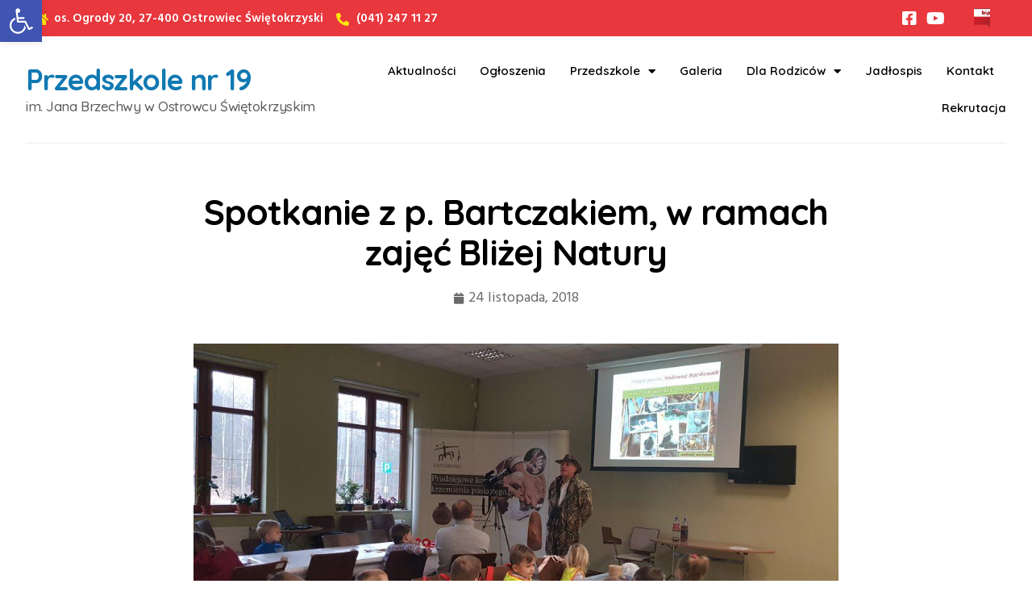

--- FILE ---
content_type: text/html; charset=UTF-8
request_url: https://przedszkole19ostrowiec.pl/spotkanie-p-bartczakiem-ramach-zajec-blizej-natury/
body_size: 13341
content:
<!DOCTYPE html><html lang="pl-PL"><head><meta charset="UTF-8" /><meta name="viewport" content="width=device-width, initial-scale=1" /><link rel="stylesheet" media="print" onload="this.onload=null;this.media='all';" id="ao_optimized_gfonts" href="https://fonts.googleapis.com/css?family=Roboto%3A100%2C100italic%2C200%2C200italic%2C300%2C300italic%2C400%2C400italic%2C500%2C500italic%2C600%2C600italic%2C700%2C700italic%2C800%2C800italic%2C900%2C900italic%7CRoboto+Slab%3A100%2C100italic%2C200%2C200italic%2C300%2C300italic%2C400%2C400italic%2C500%2C500italic%2C600%2C600italic%2C700%2C700italic%2C800%2C800italic%2C900%2C900italic%7CHind%3A100%2C100italic%2C200%2C200italic%2C300%2C300italic%2C400%2C400italic%2C500%2C500italic%2C600%2C600italic%2C700%2C700italic%2C800%2C800italic%2C900%2C900italic%7CQuicksand%3A100%2C100italic%2C200%2C200italic%2C300%2C300italic%2C400%2C400italic%2C500%2C500italic%2C600%2C600italic%2C700%2C700italic%2C800%2C800italic%2C900%2C900italic&amp;display=swap"><link rel="profile" href="http://gmpg.org/xfn/11" /><link rel="pingback" href="https://przedszkole19ostrowiec.pl/xmlrpc.php" /><meta name='robots' content='index, follow, max-image-preview:large, max-snippet:-1, max-video-preview:-1' /><link media="all" href="https://przedszkole19ostrowiec.pl/wp-content/cache/autoptimize/css/autoptimize_7d36f64ab40a1c0555e54431998d79c9.css" rel="stylesheet"><title>Spotkanie z p. Bartczakiem, w ramach zajęć Bliżej Natury - Przedszkole Publiczne nr 19 im. Jana Brzechwy</title><link rel="canonical" href="https://przedszkole19ostrowiec.pl/spotkanie-p-bartczakiem-ramach-zajec-blizej-natury/" /><meta property="og:locale" content="pl_PL" /><meta property="og:type" content="article" /><meta property="og:title" content="Spotkanie z p. Bartczakiem, w ramach zajęć Bliżej Natury - Przedszkole Publiczne nr 19 im. Jana Brzechwy" /><meta property="og:description" content="Nasze „leśne dzieci” uczestniczyły w spotkaniu z pasjonatem przyrody Panem Andrzej Bartczak, laureatem Medalu Polskiej Niezapominajki. Podczas spotkania przedszkolaki poznały wiele ciekawostek na temat ptaków, rozpoznawały ptaki po odgłosach, a także dowiedziały się które ptaki odleciały na zimę i kiedy wrócą. Oczywiście nie mogło zabraknąć rozmowy na temat sposobów dokarmiania skrzydlatych przyjaciół. Dzieci wybrały się [&hellip;]" /><meta property="og:url" content="https://przedszkole19ostrowiec.pl/spotkanie-p-bartczakiem-ramach-zajec-blizej-natury/" /><meta property="og:site_name" content="Przedszkole Publiczne nr 19 im. Jana Brzechwy" /><meta property="article:publisher" content="https://www.facebook.com/Przedszkole-Publiczne-nr-19-im-Jana-Brzechwy-w-Ostrowcu-%c5%9aw-230136817422302" /><meta property="article:published_time" content="2018-11-24T18:30:41+00:00" /><meta property="og:image" content="https://przedszkole19ostrowiec.pl/wp-content/uploads/2018/12/20181124_101308-4.jpg" /><meta property="og:image:width" content="1600" /><meta property="og:image:height" content="778" /><meta property="og:image:type" content="image/jpeg" /><meta name="author" content="Emil Czupryński" /><meta name="twitter:card" content="summary_large_image" /><meta name="twitter:label1" content="Napisane przez" /><meta name="twitter:data1" content="Emil Czupryński" /><meta name="twitter:label2" content="Szacowany czas czytania" /><meta name="twitter:data2" content="1 minuta" /> <script type="application/ld+json" class="yoast-schema-graph">{"@context":"https://schema.org","@graph":[{"@type":"Article","@id":"https://przedszkole19ostrowiec.pl/spotkanie-p-bartczakiem-ramach-zajec-blizej-natury/#article","isPartOf":{"@id":"https://przedszkole19ostrowiec.pl/spotkanie-p-bartczakiem-ramach-zajec-blizej-natury/"},"author":{"name":"Emil Czupryński","@id":"https://przedszkole19ostrowiec.pl/#/schema/person/aca3c737bca21e90fcd8814c882f3e1b"},"headline":"Spotkanie z p. Bartczakiem, w ramach zajęć Bliżej Natury","datePublished":"2018-11-24T18:30:41+00:00","mainEntityOfPage":{"@id":"https://przedszkole19ostrowiec.pl/spotkanie-p-bartczakiem-ramach-zajec-blizej-natury/"},"wordCount":152,"publisher":{"@id":"https://przedszkole19ostrowiec.pl/#organization"},"image":{"@id":"https://przedszkole19ostrowiec.pl/spotkanie-p-bartczakiem-ramach-zajec-blizej-natury/#primaryimage"},"thumbnailUrl":"https://przedszkole19ostrowiec.pl/wp-content/uploads/2018/12/20181124_101308-4.jpg","articleSection":["Aktualności"],"inLanguage":"pl-PL"},{"@type":"WebPage","@id":"https://przedszkole19ostrowiec.pl/spotkanie-p-bartczakiem-ramach-zajec-blizej-natury/","url":"https://przedszkole19ostrowiec.pl/spotkanie-p-bartczakiem-ramach-zajec-blizej-natury/","name":"Spotkanie z p. Bartczakiem, w ramach zajęć Bliżej Natury - Przedszkole Publiczne nr 19 im. Jana Brzechwy","isPartOf":{"@id":"https://przedszkole19ostrowiec.pl/#website"},"primaryImageOfPage":{"@id":"https://przedszkole19ostrowiec.pl/spotkanie-p-bartczakiem-ramach-zajec-blizej-natury/#primaryimage"},"image":{"@id":"https://przedszkole19ostrowiec.pl/spotkanie-p-bartczakiem-ramach-zajec-blizej-natury/#primaryimage"},"thumbnailUrl":"https://przedszkole19ostrowiec.pl/wp-content/uploads/2018/12/20181124_101308-4.jpg","datePublished":"2018-11-24T18:30:41+00:00","breadcrumb":{"@id":"https://przedszkole19ostrowiec.pl/spotkanie-p-bartczakiem-ramach-zajec-blizej-natury/#breadcrumb"},"inLanguage":"pl-PL","potentialAction":[{"@type":"ReadAction","target":["https://przedszkole19ostrowiec.pl/spotkanie-p-bartczakiem-ramach-zajec-blizej-natury/"]}]},{"@type":"ImageObject","inLanguage":"pl-PL","@id":"https://przedszkole19ostrowiec.pl/spotkanie-p-bartczakiem-ramach-zajec-blizej-natury/#primaryimage","url":"https://przedszkole19ostrowiec.pl/wp-content/uploads/2018/12/20181124_101308-4.jpg","contentUrl":"https://przedszkole19ostrowiec.pl/wp-content/uploads/2018/12/20181124_101308-4.jpg","width":1600,"height":778},{"@type":"BreadcrumbList","@id":"https://przedszkole19ostrowiec.pl/spotkanie-p-bartczakiem-ramach-zajec-blizej-natury/#breadcrumb","itemListElement":[{"@type":"ListItem","position":1,"name":"Strona główna","item":"https://przedszkole19ostrowiec.pl/"},{"@type":"ListItem","position":2,"name":"Spotkanie z p. Bartczakiem, w ramach zajęć Bliżej Natury"}]},{"@type":"WebSite","@id":"https://przedszkole19ostrowiec.pl/#website","url":"https://przedszkole19ostrowiec.pl/","name":"Przedszkole Publiczne nr 19 im. Jana Brzechwy","description":"","publisher":{"@id":"https://przedszkole19ostrowiec.pl/#organization"},"potentialAction":[{"@type":"SearchAction","target":{"@type":"EntryPoint","urlTemplate":"https://przedszkole19ostrowiec.pl/?s={search_term_string}"},"query-input":{"@type":"PropertyValueSpecification","valueRequired":true,"valueName":"search_term_string"}}],"inLanguage":"pl-PL"},{"@type":"Organization","@id":"https://przedszkole19ostrowiec.pl/#organization","name":"Przedszkole Publiczne nr 19 im. Jana Brzechwy","url":"https://przedszkole19ostrowiec.pl/","logo":{"@type":"ImageObject","inLanguage":"pl-PL","@id":"https://przedszkole19ostrowiec.pl/#/schema/logo/image/","url":"https://przedszkole19ostrowiec.pl/wp-content/uploads/2021/03/logo2.png","contentUrl":"https://przedszkole19ostrowiec.pl/wp-content/uploads/2021/03/logo2.png","width":600,"height":600,"caption":"Przedszkole Publiczne nr 19 im. Jana Brzechwy"},"image":{"@id":"https://przedszkole19ostrowiec.pl/#/schema/logo/image/"},"sameAs":["https://www.facebook.com/Przedszkole-Publiczne-nr-19-im-Jana-Brzechwy-w-Ostrowcu-Św-230136817422302","https://www.youtube.com/channel/UCEzc4bFh3sHaesmdjKHDKeQ"]},{"@type":"Person","@id":"https://przedszkole19ostrowiec.pl/#/schema/person/aca3c737bca21e90fcd8814c882f3e1b","name":"Emil Czupryński","image":{"@type":"ImageObject","inLanguage":"pl-PL","@id":"https://przedszkole19ostrowiec.pl/#/schema/person/image/","url":"https://secure.gravatar.com/avatar/4d3805f9be42eb82695bd43728392610258592a2284cd2a0aae840198a658850?s=96&d=mm&r=g","contentUrl":"https://secure.gravatar.com/avatar/4d3805f9be42eb82695bd43728392610258592a2284cd2a0aae840198a658850?s=96&d=mm&r=g","caption":"Emil Czupryński"},"url":"https://przedszkole19ostrowiec.pl/author/dostron/"}]}</script> <link href='https://fonts.gstatic.com' crossorigin='anonymous' rel='preconnect' /><link rel="alternate" type="application/rss+xml" title="Przedszkole Publiczne nr 19 im. Jana Brzechwy &raquo; Kanał z wpisami" href="https://przedszkole19ostrowiec.pl/feed/" /><link rel="alternate" type="application/rss+xml" title="Przedszkole Publiczne nr 19 im. Jana Brzechwy &raquo; Kanał z komentarzami" href="https://przedszkole19ostrowiec.pl/comments/feed/" /><link rel="alternate" title="oEmbed (JSON)" type="application/json+oembed" href="https://przedszkole19ostrowiec.pl/wp-json/oembed/1.0/embed?url=https%3A%2F%2Fprzedszkole19ostrowiec.pl%2Fspotkanie-p-bartczakiem-ramach-zajec-blizej-natury%2F" /><link rel="alternate" title="oEmbed (XML)" type="text/xml+oembed" href="https://przedszkole19ostrowiec.pl/wp-json/oembed/1.0/embed?url=https%3A%2F%2Fprzedszkole19ostrowiec.pl%2Fspotkanie-p-bartczakiem-ramach-zajec-blizej-natury%2F&#038;format=xml" /><link rel='stylesheet' id='elementor-post-1-css' href='https://przedszkole19ostrowiec.pl/wp-content/cache/autoptimize/css/autoptimize_single_7862ddddb5af7ae332830909a5902bca.css' media='all' /><link rel='stylesheet' id='elementor-post-1501-css' href='https://przedszkole19ostrowiec.pl/wp-content/cache/autoptimize/css/autoptimize_single_869d061794cf0c0378ae90a35cf74e58.css' media='all' /><link rel='stylesheet' id='elementor-post-2062-css' href='https://przedszkole19ostrowiec.pl/wp-content/cache/autoptimize/css/autoptimize_single_791086969097a346768230d1c25356aa.css' media='all' /><link rel='stylesheet' id='elementor-post-2266-css' href='https://przedszkole19ostrowiec.pl/wp-content/cache/autoptimize/css/autoptimize_single_b885594452238c1b73c037306ff92dbb.css' media='all' /><link rel='stylesheet' id='elementor-post-2101-css' href='https://przedszkole19ostrowiec.pl/wp-content/cache/autoptimize/css/autoptimize_single_ac529204ba9a6db648d5c8d33ebb5d12.css' media='all' /><link rel="preconnect" href="https://fonts.gstatic.com/" crossorigin><script src="https://przedszkole19ostrowiec.pl/wp-includes/js/jquery/jquery.min.js" id="jquery-core-js"></script> <link rel="https://api.w.org/" href="https://przedszkole19ostrowiec.pl/wp-json/" /><link rel="alternate" title="JSON" type="application/json" href="https://przedszkole19ostrowiec.pl/wp-json/wp/v2/posts/9311" /><link rel="EditURI" type="application/rsd+xml" title="RSD" href="https://przedszkole19ostrowiec.pl/xmlrpc.php?rsd" /><meta name="generator" content="WordPress 6.9" /><link rel='shortlink' href='https://przedszkole19ostrowiec.pl/?p=9311' /><meta name="generator" content="Elementor 3.27.3; features: additional_custom_breakpoints; settings: css_print_method-external, google_font-enabled, font_display-auto"></head><body class="wp-singular post-template-default single single-post postid-9311 single-format-standard wp-embed-responsive wp-theme-hello-elementor ehf-header ehf-footer ehf-template-hello-elementor ehf-stylesheet-hello-elementor theme-default elementor-default elementor-kit-1 elementor-page-2266"><div id="page" class="hfeed site"><header id="masthead" itemscope="itemscope" itemtype="https://schema.org/WPHeader"><p class="main-title bhf-hidden" itemprop="headline"><a href="https://przedszkole19ostrowiec.pl" title="Przedszkole Publiczne nr 19 im. Jana Brzechwy" rel="home">Przedszkole Publiczne nr 19 im. Jana Brzechwy</a></p><div data-elementor-type="wp-post" data-elementor-id="1501" class="elementor elementor-1501" data-elementor-settings="{&quot;ha_cmc_init_switcher&quot;:&quot;no&quot;}" data-elementor-post-type="elementor-hf"><section class="ob-is-breaking-bad elementor-section elementor-top-section elementor-element elementor-element-1f6bfba elementor-hidden-tablet elementor-hidden-phone elementor-section-full_width elementor-section-height-default elementor-section-height-default" data-id="1f6bfba" data-element_type="section" data-settings="{&quot;background_background&quot;:&quot;classic&quot;,&quot;_ob_bbad_use_it&quot;:&quot;yes&quot;,&quot;_ob_bbad_sssic_use&quot;:&quot;no&quot;,&quot;_ob_glider_is_slider&quot;:&quot;no&quot;,&quot;_ha_eqh_enable&quot;:false}"><div class="elementor-container elementor-column-gap-default"><div class="elementor-column elementor-col-33 elementor-top-column elementor-element elementor-element-ca400d4" data-id="ca400d4" data-element_type="column" data-settings="{&quot;_ob_bbad_is_stalker&quot;:&quot;no&quot;,&quot;_ob_teleporter_use&quot;:false,&quot;_ob_column_hoveranimator&quot;:&quot;no&quot;,&quot;_ob_column_has_pseudo&quot;:&quot;no&quot;}"><div class="elementor-widget-wrap elementor-element-populated"><div class="elementor-element elementor-element-b1a0762 elementor-icon-list--layout-inline elementor-list-item-link-full_width ob-has-background-overlay elementor-widget elementor-widget-icon-list" data-id="b1a0762" data-element_type="widget" data-settings="{&quot;_ob_perspektive_use&quot;:&quot;no&quot;,&quot;_ob_poopart_use&quot;:&quot;yes&quot;,&quot;_ob_shadough_use&quot;:&quot;no&quot;,&quot;_ob_allow_hoveranimator&quot;:&quot;no&quot;,&quot;_ob_widget_stalker_use&quot;:&quot;no&quot;}" data-widget_type="icon-list.default"><div class="elementor-widget-container"><ul class="elementor-icon-list-items elementor-inline-items"><li class="elementor-icon-list-item elementor-inline-item"> <span class="elementor-icon-list-icon"> <i aria-hidden="true" class="fas fa-home"></i> </span> <span class="elementor-icon-list-text">os. Ogrody 20, 27-400 Ostrowiec Świętokrzyski</span></li><li class="elementor-icon-list-item elementor-inline-item"> <span class="elementor-icon-list-icon"> <i aria-hidden="true" class="fas fa-phone-alt"></i> </span> <span class="elementor-icon-list-text">(041) 247 11 27</span></li></ul></div></div></div></div><div class="elementor-column elementor-col-33 elementor-top-column elementor-element elementor-element-3df7d48" data-id="3df7d48" data-element_type="column" data-settings="{&quot;_ob_bbad_is_stalker&quot;:&quot;no&quot;,&quot;_ob_teleporter_use&quot;:false,&quot;_ob_column_hoveranimator&quot;:&quot;no&quot;,&quot;_ob_column_has_pseudo&quot;:&quot;no&quot;}"><div class="elementor-widget-wrap elementor-element-populated"><div class="elementor-element elementor-element-67dc6ce elementor-icon-list--layout-inline elementor-align-right elementor-list-item-link-full_width ob-has-background-overlay elementor-widget elementor-widget-icon-list" data-id="67dc6ce" data-element_type="widget" data-settings="{&quot;_ob_perspektive_use&quot;:&quot;no&quot;,&quot;_ob_poopart_use&quot;:&quot;yes&quot;,&quot;_ob_shadough_use&quot;:&quot;no&quot;,&quot;_ob_allow_hoveranimator&quot;:&quot;no&quot;,&quot;_ob_widget_stalker_use&quot;:&quot;no&quot;}" data-widget_type="icon-list.default"><div class="elementor-widget-container"><ul class="elementor-icon-list-items elementor-inline-items"><li class="elementor-icon-list-item elementor-inline-item"> <a href="https://www.facebook.com/Przedszkole-Publiczne-nr-19-im-Jana-Brzechwy-w-Ostrowcu-%C5%9Aw-230136817422302" target="_blank" rel="nofollow"> <span class="elementor-icon-list-icon"> <i aria-hidden="true" class="fab fa-facebook-square"></i> </span> <span class="elementor-icon-list-text"></span> </a></li><li class="elementor-icon-list-item elementor-inline-item"> <a href="https://www.youtube.com/channel/UCEzc4bFh3sHaesmdjKHDKeQ" target="_blank" rel="nofollow"> <span class="elementor-icon-list-icon"> <i aria-hidden="true" class="fab fa-youtube"></i> </span> <span class="elementor-icon-list-text"></span> </a></li></ul></div></div></div></div><div class="elementor-column elementor-col-33 elementor-top-column elementor-element elementor-element-a563c16" data-id="a563c16" data-element_type="column" data-settings="{&quot;_ob_bbad_is_stalker&quot;:&quot;no&quot;,&quot;_ob_teleporter_use&quot;:false,&quot;_ob_column_hoveranimator&quot;:&quot;no&quot;,&quot;_ob_column_has_pseudo&quot;:&quot;no&quot;}"><div class="elementor-widget-wrap elementor-element-populated"><div class="elementor-element elementor-element-7c93096 ob-has-background-overlay elementor-widget elementor-widget-image" data-id="7c93096" data-element_type="widget" data-settings="{&quot;_ob_photomorph_use&quot;:&quot;no&quot;,&quot;_ob_perspektive_use&quot;:&quot;no&quot;,&quot;_ob_poopart_use&quot;:&quot;yes&quot;,&quot;_ob_shadough_use&quot;:&quot;no&quot;,&quot;_ob_allow_hoveranimator&quot;:&quot;no&quot;,&quot;_ob_widget_stalker_use&quot;:&quot;no&quot;}" data-widget_type="image.default"><div class="elementor-widget-container"> <a href="https://pp19ostrowiec.nowybip.pl/" target="_blank" rel="nofollow"> <img src="https://przedszkole19ostrowiec.pl/wp-content/uploads/elementor/thumbs/bip-p5el1pqn4njvah6w7ig1mmcpad3m5zuhy5br8kfi7u.png" title="bip" alt="bip" loading="lazy" /> </a></div></div></div></div></div></section><section class="ob-is-breaking-bad elementor-section elementor-top-section elementor-element elementor-element-0c640f8 elementor-hidden-tablet elementor-hidden-phone elementor-section-full_width elementor-section-height-default elementor-section-height-default" data-id="0c640f8" data-element_type="section" data-settings="{&quot;_ob_bbad_use_it&quot;:&quot;yes&quot;,&quot;_ob_bbad_sssic_use&quot;:&quot;no&quot;,&quot;_ob_glider_is_slider&quot;:&quot;no&quot;,&quot;_ha_eqh_enable&quot;:false}"><div class="elementor-container elementor-column-gap-default"><div class="elementor-column elementor-col-50 elementor-top-column elementor-element elementor-element-c7947dc" data-id="c7947dc" data-element_type="column" data-settings="{&quot;_ob_bbad_is_stalker&quot;:&quot;no&quot;,&quot;_ob_teleporter_use&quot;:false,&quot;_ob_column_hoveranimator&quot;:&quot;no&quot;,&quot;_ob_column_has_pseudo&quot;:&quot;no&quot;}"><div class="elementor-widget-wrap elementor-element-populated"><div class="elementor-element elementor-element-bce5544 ob-harakiri-inherit ob-has-background-overlay elementor-widget elementor-widget-heading" data-id="bce5544" data-element_type="widget" data-settings="{&quot;_ob_use_harakiri&quot;:&quot;yes&quot;,&quot;_ob_harakiri_writing_mode&quot;:&quot;inherit&quot;,&quot;_ob_harakiri_text_clip&quot;:&quot;none&quot;,&quot;_ob_perspektive_use&quot;:&quot;no&quot;,&quot;_ob_poopart_use&quot;:&quot;yes&quot;,&quot;_ob_shadough_use&quot;:&quot;no&quot;,&quot;_ob_allow_hoveranimator&quot;:&quot;no&quot;,&quot;_ob_widget_stalker_use&quot;:&quot;no&quot;}" data-widget_type="heading.default"><div class="elementor-widget-container"><h2 class="elementor-heading-title elementor-size-default"><a href="https://przedszkole19ostrowiec.pl/">Przedszkole nr 19</a></h2></div></div><div class="elementor-element elementor-element-12919ca ob-harakiri-inherit ob-has-background-overlay elementor-widget elementor-widget-heading" data-id="12919ca" data-element_type="widget" data-settings="{&quot;_ob_use_harakiri&quot;:&quot;yes&quot;,&quot;_ob_harakiri_writing_mode&quot;:&quot;inherit&quot;,&quot;_ob_harakiri_text_clip&quot;:&quot;none&quot;,&quot;_ob_perspektive_use&quot;:&quot;no&quot;,&quot;_ob_poopart_use&quot;:&quot;yes&quot;,&quot;_ob_shadough_use&quot;:&quot;no&quot;,&quot;_ob_allow_hoveranimator&quot;:&quot;no&quot;,&quot;_ob_widget_stalker_use&quot;:&quot;no&quot;}" data-widget_type="heading.default"><div class="elementor-widget-container"><h5 class="elementor-heading-title elementor-size-default">im. Jana Brzechwy w Ostrowcu Świętokrzyskim</h5></div></div></div></div><div class="elementor-column elementor-col-50 elementor-top-column elementor-element elementor-element-c3dfe8b" data-id="c3dfe8b" data-element_type="column" data-settings="{&quot;_ob_bbad_is_stalker&quot;:&quot;no&quot;,&quot;_ob_teleporter_use&quot;:false,&quot;_ob_column_hoveranimator&quot;:&quot;no&quot;,&quot;_ob_column_has_pseudo&quot;:&quot;no&quot;}"><div class="elementor-widget-wrap elementor-element-populated"><div class="elementor-element elementor-element-5e0e874 elementor-nav-menu__align-end elementor-nav-menu--dropdown-tablet elementor-nav-menu__text-align-aside elementor-nav-menu--toggle elementor-nav-menu--burger ob-has-background-overlay elementor-widget elementor-widget-nav-menu" data-id="5e0e874" data-element_type="widget" data-settings="{&quot;layout&quot;:&quot;horizontal&quot;,&quot;submenu_icon&quot;:{&quot;value&quot;:&quot;&lt;i class=\&quot;fas fa-caret-down\&quot;&gt;&lt;\/i&gt;&quot;,&quot;library&quot;:&quot;fa-solid&quot;},&quot;toggle&quot;:&quot;burger&quot;,&quot;_ob_perspektive_use&quot;:&quot;no&quot;,&quot;_ob_poopart_use&quot;:&quot;yes&quot;,&quot;_ob_shadough_use&quot;:&quot;no&quot;,&quot;_ob_allow_hoveranimator&quot;:&quot;no&quot;,&quot;_ob_widget_stalker_use&quot;:&quot;no&quot;}" data-widget_type="nav-menu.default"><div class="elementor-widget-container"><nav aria-label="Menu" class="elementor-nav-menu--main elementor-nav-menu__container elementor-nav-menu--layout-horizontal e--pointer-none"><ul id="menu-1-5e0e874" class="elementor-nav-menu"><li class="menu-item menu-item-type-post_type menu-item-object-page menu-item-2067"><a href="https://przedszkole19ostrowiec.pl/aktualnosci/" class="elementor-item">Aktualności</a></li><li class="menu-item menu-item-type-post_type menu-item-object-page menu-item-2083"><a href="https://przedszkole19ostrowiec.pl/ogloszenia/" class="elementor-item">Ogłoszenia</a></li><li class="menu-item menu-item-type-custom menu-item-object-custom menu-item-has-children menu-item-2094"><a href="#" class="elementor-item elementor-item-anchor">Przedszkole</a><ul class="sub-menu elementor-nav-menu--dropdown"><li class="menu-item menu-item-type-post_type menu-item-object-page menu-item-2072"><a href="https://przedszkole19ostrowiec.pl/o-nas/" class="elementor-sub-item">O nas</a></li><li class="menu-item menu-item-type-post_type menu-item-object-page menu-item-2070"><a href="https://przedszkole19ostrowiec.pl/kadra/" class="elementor-sub-item">Kadra</a></li><li class="menu-item menu-item-type-post_type menu-item-object-page menu-item-2087"><a href="https://przedszkole19ostrowiec.pl/zajecia-dodatkowe/" class="elementor-sub-item">Zajęcia dodatkowe</a></li><li class="menu-item menu-item-type-post_type menu-item-object-page menu-item-2074"><a href="https://przedszkole19ostrowiec.pl/oddzialy/" class="elementor-sub-item">Oddziały</a></li><li class="menu-item menu-item-type-post_type menu-item-object-page menu-item-2069"><a href="https://przedszkole19ostrowiec.pl/dokumenty/" class="elementor-sub-item">Dokumenty</a></li><li class="menu-item menu-item-type-post_type menu-item-object-page menu-item-2068"><a href="https://przedszkole19ostrowiec.pl/deklaracja-dostepnosci/" class="elementor-sub-item">Deklaracja dostępności</a></li><li class="menu-item menu-item-type-post_type menu-item-object-page menu-item-2073"><a href="https://przedszkole19ostrowiec.pl/obowiazek-informacyjny/" class="elementor-sub-item">Obowiązek informacyjny</a></li><li class="menu-item menu-item-type-custom menu-item-object-custom menu-item-18428"><a href="https://przedszkole19ostrowiec.pl/wp-content/uploads/2025/02/STANDARDY-I-POLITYKA-OCHRONY-DZIECI-W-PRZEDSZKOLU-PUBLICZNYM-NR-19-IM.pdf" class="elementor-sub-item">Standardy i polityka ochrony dzieci</a></li></ul></li><li class="menu-item menu-item-type-post_type menu-item-object-page menu-item-2267"><a href="https://przedszkole19ostrowiec.pl/galeria/" class="elementor-item">Galeria</a></li><li class="menu-item menu-item-type-custom menu-item-object-custom menu-item-has-children menu-item-2095"><a href="#" class="elementor-item elementor-item-anchor">Dla Rodziców</a><ul class="sub-menu elementor-nav-menu--dropdown"><li class="menu-item menu-item-type-post_type menu-item-object-page menu-item-2084"><a href="https://przedszkole19ostrowiec.pl/oplaty/" class="elementor-sub-item">Opłaty</a></li><li class="menu-item menu-item-type-post_type menu-item-object-page menu-item-18459"><a href="https://przedszkole19ostrowiec.pl/porady/" class="elementor-sub-item">Porady</a></li></ul></li><li class="menu-item menu-item-type-custom menu-item-object-custom menu-item-2096"><a href="https://przedszkole19ostrowiec.pl/wp-content/uploads/2023/02/329630278_604020054900170_5850417879763627487_n.jpg" class="elementor-item">Jadłospis</a></li><li class="menu-item menu-item-type-post_type menu-item-object-page menu-item-2071"><a href="https://przedszkole19ostrowiec.pl/kontakt/" class="elementor-item">Kontakt</a></li><li class="menu-item menu-item-type-post_type menu-item-object-page menu-item-2086"><a href="https://przedszkole19ostrowiec.pl/rekrutacja/" class="elementor-item">Rekrutacja</a></li></ul></nav><div class="elementor-menu-toggle" role="button" tabindex="0" aria-label="Menu Toggle" aria-expanded="false"> <i aria-hidden="true" role="presentation" class="elementor-menu-toggle__icon--open eicon-menu-bar"></i><i aria-hidden="true" role="presentation" class="elementor-menu-toggle__icon--close eicon-close"></i></div><nav class="elementor-nav-menu--dropdown elementor-nav-menu__container" aria-hidden="true"><ul id="menu-2-5e0e874" class="elementor-nav-menu"><li class="menu-item menu-item-type-post_type menu-item-object-page menu-item-2067"><a href="https://przedszkole19ostrowiec.pl/aktualnosci/" class="elementor-item" tabindex="-1">Aktualności</a></li><li class="menu-item menu-item-type-post_type menu-item-object-page menu-item-2083"><a href="https://przedszkole19ostrowiec.pl/ogloszenia/" class="elementor-item" tabindex="-1">Ogłoszenia</a></li><li class="menu-item menu-item-type-custom menu-item-object-custom menu-item-has-children menu-item-2094"><a href="#" class="elementor-item elementor-item-anchor" tabindex="-1">Przedszkole</a><ul class="sub-menu elementor-nav-menu--dropdown"><li class="menu-item menu-item-type-post_type menu-item-object-page menu-item-2072"><a href="https://przedszkole19ostrowiec.pl/o-nas/" class="elementor-sub-item" tabindex="-1">O nas</a></li><li class="menu-item menu-item-type-post_type menu-item-object-page menu-item-2070"><a href="https://przedszkole19ostrowiec.pl/kadra/" class="elementor-sub-item" tabindex="-1">Kadra</a></li><li class="menu-item menu-item-type-post_type menu-item-object-page menu-item-2087"><a href="https://przedszkole19ostrowiec.pl/zajecia-dodatkowe/" class="elementor-sub-item" tabindex="-1">Zajęcia dodatkowe</a></li><li class="menu-item menu-item-type-post_type menu-item-object-page menu-item-2074"><a href="https://przedszkole19ostrowiec.pl/oddzialy/" class="elementor-sub-item" tabindex="-1">Oddziały</a></li><li class="menu-item menu-item-type-post_type menu-item-object-page menu-item-2069"><a href="https://przedszkole19ostrowiec.pl/dokumenty/" class="elementor-sub-item" tabindex="-1">Dokumenty</a></li><li class="menu-item menu-item-type-post_type menu-item-object-page menu-item-2068"><a href="https://przedszkole19ostrowiec.pl/deklaracja-dostepnosci/" class="elementor-sub-item" tabindex="-1">Deklaracja dostępności</a></li><li class="menu-item menu-item-type-post_type menu-item-object-page menu-item-2073"><a href="https://przedszkole19ostrowiec.pl/obowiazek-informacyjny/" class="elementor-sub-item" tabindex="-1">Obowiązek informacyjny</a></li><li class="menu-item menu-item-type-custom menu-item-object-custom menu-item-18428"><a href="https://przedszkole19ostrowiec.pl/wp-content/uploads/2025/02/STANDARDY-I-POLITYKA-OCHRONY-DZIECI-W-PRZEDSZKOLU-PUBLICZNYM-NR-19-IM.pdf" class="elementor-sub-item" tabindex="-1">Standardy i polityka ochrony dzieci</a></li></ul></li><li class="menu-item menu-item-type-post_type menu-item-object-page menu-item-2267"><a href="https://przedszkole19ostrowiec.pl/galeria/" class="elementor-item" tabindex="-1">Galeria</a></li><li class="menu-item menu-item-type-custom menu-item-object-custom menu-item-has-children menu-item-2095"><a href="#" class="elementor-item elementor-item-anchor" tabindex="-1">Dla Rodziców</a><ul class="sub-menu elementor-nav-menu--dropdown"><li class="menu-item menu-item-type-post_type menu-item-object-page menu-item-2084"><a href="https://przedszkole19ostrowiec.pl/oplaty/" class="elementor-sub-item" tabindex="-1">Opłaty</a></li><li class="menu-item menu-item-type-post_type menu-item-object-page menu-item-18459"><a href="https://przedszkole19ostrowiec.pl/porady/" class="elementor-sub-item" tabindex="-1">Porady</a></li></ul></li><li class="menu-item menu-item-type-custom menu-item-object-custom menu-item-2096"><a href="https://przedszkole19ostrowiec.pl/wp-content/uploads/2023/02/329630278_604020054900170_5850417879763627487_n.jpg" class="elementor-item" tabindex="-1">Jadłospis</a></li><li class="menu-item menu-item-type-post_type menu-item-object-page menu-item-2071"><a href="https://przedszkole19ostrowiec.pl/kontakt/" class="elementor-item" tabindex="-1">Kontakt</a></li><li class="menu-item menu-item-type-post_type menu-item-object-page menu-item-2086"><a href="https://przedszkole19ostrowiec.pl/rekrutacja/" class="elementor-item" tabindex="-1">Rekrutacja</a></li></ul></nav></div></div></div></div></div></section><section class="ob-is-breaking-bad elementor-section elementor-top-section elementor-element elementor-element-6974728 elementor-hidden-desktop elementor-section-boxed elementor-section-height-default elementor-section-height-default" data-id="6974728" data-element_type="section" data-settings="{&quot;sticky&quot;:&quot;top&quot;,&quot;sticky_on&quot;:[&quot;mobile&quot;],&quot;background_background&quot;:&quot;classic&quot;,&quot;_ob_bbad_use_it&quot;:&quot;yes&quot;,&quot;_ob_bbad_sssic_use&quot;:&quot;no&quot;,&quot;_ob_glider_is_slider&quot;:&quot;no&quot;,&quot;_ha_eqh_enable&quot;:false,&quot;sticky_offset&quot;:0,&quot;sticky_effects_offset&quot;:0,&quot;sticky_anchor_link_offset&quot;:0}"><div class="elementor-container elementor-column-gap-default"><div class="elementor-column elementor-col-50 elementor-top-column elementor-element elementor-element-cb8a453" data-id="cb8a453" data-element_type="column" data-settings="{&quot;_ob_bbad_is_stalker&quot;:&quot;no&quot;,&quot;_ob_teleporter_use&quot;:false,&quot;_ob_column_hoveranimator&quot;:&quot;no&quot;,&quot;_ob_column_has_pseudo&quot;:&quot;no&quot;}"><div class="elementor-widget-wrap elementor-element-populated"><div class="elementor-element elementor-element-6aa5739 ob-harakiri-inherit ob-has-background-overlay elementor-widget elementor-widget-heading" data-id="6aa5739" data-element_type="widget" data-settings="{&quot;_ob_use_harakiri&quot;:&quot;yes&quot;,&quot;_ob_harakiri_writing_mode&quot;:&quot;inherit&quot;,&quot;_ob_harakiri_text_clip&quot;:&quot;none&quot;,&quot;_ob_perspektive_use&quot;:&quot;no&quot;,&quot;_ob_poopart_use&quot;:&quot;yes&quot;,&quot;_ob_shadough_use&quot;:&quot;no&quot;,&quot;_ob_allow_hoveranimator&quot;:&quot;no&quot;,&quot;_ob_widget_stalker_use&quot;:&quot;no&quot;}" data-widget_type="heading.default"><div class="elementor-widget-container"><h2 class="elementor-heading-title elementor-size-default"><a href="https://przedszkole19ostrowiec.pl/">Przedszkole nr 19</a></h2></div></div></div></div><div class="elementor-column elementor-col-50 elementor-top-column elementor-element elementor-element-987f325" data-id="987f325" data-element_type="column" data-settings="{&quot;_ob_bbad_is_stalker&quot;:&quot;no&quot;,&quot;_ob_teleporter_use&quot;:false,&quot;_ob_column_hoveranimator&quot;:&quot;no&quot;,&quot;_ob_column_has_pseudo&quot;:&quot;no&quot;}"><div class="elementor-widget-wrap elementor-element-populated"><div class="elementor-element elementor-element-3c4006b elementor-tablet-align-right elementor-hidden-desktop elementor-hidden-phone ob-has-background-overlay elementor-widget elementor-widget-button" data-id="3c4006b" data-element_type="widget" data-settings="{&quot;_ob_butterbutton_use_it&quot;:&quot;no&quot;,&quot;_ob_perspektive_use&quot;:&quot;no&quot;,&quot;_ob_poopart_use&quot;:&quot;yes&quot;,&quot;_ob_shadough_use&quot;:&quot;no&quot;,&quot;_ob_allow_hoveranimator&quot;:&quot;no&quot;,&quot;_ob_widget_stalker_use&quot;:&quot;no&quot;}" data-widget_type="button.default"><div class="elementor-widget-container"><div class="elementor-button-wrapper"> <a class="elementor-button elementor-button-link elementor-size-sm" href="#elementor-action%3Aaction%3Dpopup%3Aopen%26settings%3DeyJpZCI6IjIxMDEiLCJ0b2dnbGUiOmZhbHNlfQ%3D%3D"> <span class="elementor-button-content-wrapper"> <span class="elementor-button-icon"> <i aria-hidden="true" class="fas fa-bars"></i> </span> <span class="elementor-button-text">menu</span> </span> </a></div></div></div><div class="elementor-element elementor-element-7ba39e9 elementor-tablet-align-right elementor-hidden-desktop elementor-hidden-tablet ob-has-background-overlay elementor-widget elementor-widget-button" data-id="7ba39e9" data-element_type="widget" data-settings="{&quot;_ob_butterbutton_use_it&quot;:&quot;no&quot;,&quot;_ob_perspektive_use&quot;:&quot;no&quot;,&quot;_ob_poopart_use&quot;:&quot;yes&quot;,&quot;_ob_shadough_use&quot;:&quot;no&quot;,&quot;_ob_allow_hoveranimator&quot;:&quot;no&quot;,&quot;_ob_widget_stalker_use&quot;:&quot;no&quot;}" data-widget_type="button.default"><div class="elementor-widget-container"><div class="elementor-button-wrapper"> <a class="elementor-button elementor-button-link elementor-size-sm" href="#elementor-action%3Aaction%3Dpopup%3Aopen%26settings%3DeyJpZCI6IjIxMDEiLCJ0b2dnbGUiOmZhbHNlfQ%3D%3D"> <span class="elementor-button-content-wrapper"> <span class="elementor-button-icon"> <i aria-hidden="true" class="fas fa-bars"></i> </span> </span> </a></div></div></div></div></div></div></section></div></header><div data-elementor-type="single-post" data-elementor-id="2266" class="elementor elementor-2266 elementor-location-single post-9311 post type-post status-publish format-standard has-post-thumbnail hentry category-kategoria-aktualnosci" data-elementor-settings="{&quot;ha_cmc_init_switcher&quot;:&quot;no&quot;}" data-elementor-post-type="elementor_library"><section class="ob-is-breaking-bad elementor-section elementor-top-section elementor-element elementor-element-3075985 elementor-section-boxed elementor-section-height-default elementor-section-height-default" data-id="3075985" data-element_type="section" data-settings="{&quot;_ob_bbad_use_it&quot;:&quot;yes&quot;,&quot;_ob_bbad_sssic_use&quot;:&quot;no&quot;,&quot;_ob_glider_is_slider&quot;:&quot;no&quot;,&quot;_ha_eqh_enable&quot;:false}"><div class="elementor-container elementor-column-gap-default"><div class="elementor-column elementor-col-100 elementor-top-column elementor-element elementor-element-3019fce" data-id="3019fce" data-element_type="column" data-settings="{&quot;_ob_bbad_is_stalker&quot;:&quot;no&quot;,&quot;_ob_teleporter_use&quot;:false,&quot;_ob_column_hoveranimator&quot;:&quot;no&quot;,&quot;_ob_column_has_pseudo&quot;:&quot;no&quot;}"><div class="elementor-widget-wrap elementor-element-populated"><div class="elementor-element elementor-element-f38b70d ob-has-background-overlay elementor-widget elementor-widget-theme-post-title elementor-page-title elementor-widget-heading" data-id="f38b70d" data-element_type="widget" data-settings="{&quot;_ob_perspektive_use&quot;:&quot;no&quot;,&quot;_ob_poopart_use&quot;:&quot;yes&quot;,&quot;_ob_shadough_use&quot;:&quot;no&quot;,&quot;_ob_allow_hoveranimator&quot;:&quot;no&quot;,&quot;_ob_widget_stalker_use&quot;:&quot;no&quot;}" data-widget_type="theme-post-title.default"><div class="elementor-widget-container"><h1 class="elementor-heading-title elementor-size-default">Spotkanie z p. Bartczakiem, w ramach zajęć Bliżej Natury</h1></div></div><div class="elementor-element elementor-element-9067b15 elementor-align-center ob-has-background-overlay elementor-widget elementor-widget-post-info" data-id="9067b15" data-element_type="widget" data-settings="{&quot;_ob_perspektive_use&quot;:&quot;no&quot;,&quot;_ob_poopart_use&quot;:&quot;yes&quot;,&quot;_ob_shadough_use&quot;:&quot;no&quot;,&quot;_ob_allow_hoveranimator&quot;:&quot;no&quot;,&quot;_ob_widget_stalker_use&quot;:&quot;no&quot;}" data-widget_type="post-info.default"><div class="elementor-widget-container"><ul class="elementor-inline-items elementor-icon-list-items elementor-post-info"><li class="elementor-icon-list-item elementor-repeater-item-ad56baf elementor-inline-item" itemprop="datePublished"> <a href="https://przedszkole19ostrowiec.pl/2018/11/24/"> <span class="elementor-icon-list-icon"> <i aria-hidden="true" class="fas fa-calendar"></i> </span> <span class="elementor-icon-list-text elementor-post-info__item elementor-post-info__item--type-date"> <time>24 listopada, 2018</time> </span> </a></li></ul></div></div><div class="elementor-element elementor-element-5b809cb ob-has-background-overlay elementor-widget elementor-widget-theme-post-featured-image elementor-widget-image" data-id="5b809cb" data-element_type="widget" data-settings="{&quot;_ob_perspektive_use&quot;:&quot;no&quot;,&quot;_ob_poopart_use&quot;:&quot;yes&quot;,&quot;_ob_shadough_use&quot;:&quot;no&quot;,&quot;_ob_allow_hoveranimator&quot;:&quot;no&quot;,&quot;_ob_widget_stalker_use&quot;:&quot;no&quot;}" data-widget_type="theme-post-featured-image.default"><div class="elementor-widget-container"> <img width="800" height="389" src="https://przedszkole19ostrowiec.pl/wp-content/uploads/2018/12/20181124_101308-4-1024x498.jpg" class="attachment-large size-large wp-image-9314" alt="" srcset="https://przedszkole19ostrowiec.pl/wp-content/uploads/2018/12/20181124_101308-4-1024x498.jpg 1024w, https://przedszkole19ostrowiec.pl/wp-content/uploads/2018/12/20181124_101308-4-300x146.jpg 300w, https://przedszkole19ostrowiec.pl/wp-content/uploads/2018/12/20181124_101308-4-768x373.jpg 768w, https://przedszkole19ostrowiec.pl/wp-content/uploads/2018/12/20181124_101308-4-1536x747.jpg 1536w, https://przedszkole19ostrowiec.pl/wp-content/uploads/2018/12/20181124_101308-4-2048x996.jpg 2048w, https://przedszkole19ostrowiec.pl/wp-content/uploads/2018/12/20181124_101308-4.jpg 1600w" sizes="(max-width: 800px) 100vw, 800px" /></div></div><div class="elementor-element elementor-element-4486d12 elementor-widget__width-initial elementor-widget-divider--view-line ob-has-background-overlay elementor-widget elementor-widget-global elementor-global-1761 elementor-widget-divider" data-id="4486d12" data-element_type="widget" data-settings="{&quot;_ob_perspektive_use&quot;:&quot;no&quot;,&quot;_ob_poopart_use&quot;:&quot;yes&quot;,&quot;_ob_shadough_use&quot;:&quot;no&quot;,&quot;_ob_allow_hoveranimator&quot;:&quot;no&quot;,&quot;_ob_widget_stalker_use&quot;:&quot;no&quot;}" data-widget_type="divider.default"><div class="elementor-widget-container"><div class="elementor-divider"> <span class="elementor-divider-separator"> </span></div></div></div><div class="elementor-element elementor-element-5aef7f9 ob-has-background-overlay elementor-widget elementor-widget-theme-post-content" data-id="5aef7f9" data-element_type="widget" data-settings="{&quot;_ob_postman_use&quot;:&quot;no&quot;,&quot;_ob_perspektive_use&quot;:&quot;no&quot;,&quot;_ob_poopart_use&quot;:&quot;yes&quot;,&quot;_ob_shadough_use&quot;:&quot;no&quot;,&quot;_ob_allow_hoveranimator&quot;:&quot;no&quot;,&quot;_ob_widget_stalker_use&quot;:&quot;no&quot;}" data-widget_type="theme-post-content.default"><div class="elementor-widget-container"><p>Nasze „leśne dzieci” uczestniczyły w spotkaniu z pasjonatem przyrody Panem Andrzej Bartczak, laureatem Medalu Polskiej Niezapominajki. Podczas spotkania przedszkolaki poznały wiele ciekawostek na temat ptaków, rozpoznawały ptaki po odgłosach, a także dowiedziały się które ptaki odleciały na zimę i kiedy wrócą. Oczywiście nie mogło zabraknąć rozmowy na temat sposobów dokarmiania skrzydlatych przyjaciół. Dzieci wybrały się również na spacer do lasu, gdzie podpatrywały i słuchały ptaków w ich naturalnym środowisku. Spotkanie zakończyło się wspaniałymi zajęciami plastycznymi, podczas których dzieci przygotowywały karmniki dla ptaków. Dzisiejsza wycieczka sprawiła wszystkim wiele przyjemność, zdobytą wiedzę na pewno przedszkolaki wykorzystają w czasie zimy opiekując się ptakami, a własnoręcznie przygotowane karmniki pojawią się na drzewach w ogrodzie przedszkolnym. <a href="http://przedszkole19ostrowiec.pl/2018/11/24/spotkanie-p-bartczakiem-ramach-zajec-blizej-natury/46524281_792753961061641_2404329929320693760_n/" rel="attachment wp-att-9312"><img fetchpriority="high" decoding="async" class="alignnone size-large wp-image-9312" src="https://przedszkole19ostrowiec.pl/wp-content/uploads/2018/12/46524281_792753961061641_2404329929320693760_n-1024x576.jpg" alt="46524281_792753961061641_2404329929320693760_n" width="1024" height="576" srcset="https://przedszkole19ostrowiec.pl/wp-content/uploads/2018/12/46524281_792753961061641_2404329929320693760_n-1024x576.jpg 1024w, https://przedszkole19ostrowiec.pl/wp-content/uploads/2018/12/46524281_792753961061641_2404329929320693760_n-300x169.jpg 300w, https://przedszkole19ostrowiec.pl/wp-content/uploads/2018/12/46524281_792753961061641_2404329929320693760_n-768x432.jpg 768w, https://przedszkole19ostrowiec.pl/wp-content/uploads/2018/12/46524281_792753961061641_2404329929320693760_n-1536x864.jpg 1536w, https://przedszkole19ostrowiec.pl/wp-content/uploads/2018/12/46524281_792753961061641_2404329929320693760_n.jpg 1600w" sizes="(max-width: 1024px) 100vw, 1024px" /></a></p></div></div><div class="elementor-element elementor-element-15df341 elementor-post-navigation-borders-yes ob-has-background-overlay elementor-widget elementor-widget-post-navigation" data-id="15df341" data-element_type="widget" data-settings="{&quot;_ob_perspektive_use&quot;:&quot;no&quot;,&quot;_ob_poopart_use&quot;:&quot;yes&quot;,&quot;_ob_shadough_use&quot;:&quot;no&quot;,&quot;_ob_allow_hoveranimator&quot;:&quot;no&quot;,&quot;_ob_widget_stalker_use&quot;:&quot;no&quot;}" data-widget_type="post-navigation.default"><div class="elementor-widget-container"><div class="elementor-post-navigation"><div class="elementor-post-navigation__prev elementor-post-navigation__link"> <a href="https://przedszkole19ostrowiec.pl/festiwalu-tanca-ludowego-narodowego/" rel="prev"><span class="post-navigation__arrow-wrapper post-navigation__arrow-prev"><i class="fa fa-angle-left" aria-hidden="true"></i><span class="elementor-screen-only">Prev</span></span><span class="elementor-post-navigation__link__prev"><span class="post-navigation__prev--label">Poprzedni</span><span class="post-navigation__prev--title">Festiwal tańca ludowego i narodowego</span></span></a></div><div class="elementor-post-navigation__separator-wrapper"><div class="elementor-post-navigation__separator"></div></div><div class="elementor-post-navigation__next elementor-post-navigation__link"> <a href="https://przedszkole19ostrowiec.pl/mikolajkowe-czytanie/" rel="next"><span class="elementor-post-navigation__link__next"><span class="post-navigation__next--label">Następny</span><span class="post-navigation__next--title">Mikołajkowe czytanie</span></span><span class="post-navigation__arrow-wrapper post-navigation__arrow-next"><i class="fa fa-angle-right" aria-hidden="true"></i><span class="elementor-screen-only">Następny</span></span></a></div></div></div></div></div></div></div></section></div><footer itemtype="https://schema.org/WPFooter" itemscope="itemscope" id="colophon" role="contentinfo"><div class='footer-width-fixer'><div data-elementor-type="wp-post" data-elementor-id="2062" class="elementor elementor-2062" data-elementor-settings="{&quot;ha_cmc_init_switcher&quot;:&quot;no&quot;}" data-elementor-post-type="elementor-hf"><section class="ob-is-breaking-bad elementor-section elementor-top-section elementor-element elementor-element-8f8bca1 elementor-section-boxed elementor-section-height-default elementor-section-height-default" data-id="8f8bca1" data-element_type="section" data-settings="{&quot;_ob_bbad_use_it&quot;:&quot;yes&quot;,&quot;_ob_bbad_sssic_use&quot;:&quot;no&quot;,&quot;_ob_glider_is_slider&quot;:&quot;no&quot;,&quot;_ha_eqh_enable&quot;:false}"><div class="elementor-container elementor-column-gap-default"><div class="elementor-column elementor-col-100 elementor-top-column elementor-element elementor-element-cbaf79e" data-id="cbaf79e" data-element_type="column" data-settings="{&quot;_ob_bbad_is_stalker&quot;:&quot;no&quot;,&quot;_ob_teleporter_use&quot;:false,&quot;_ob_column_hoveranimator&quot;:&quot;no&quot;,&quot;_ob_column_has_pseudo&quot;:&quot;no&quot;}"><div class="elementor-widget-wrap elementor-element-populated"><div class="elementor-element elementor-element-cf628ee ob-has-background-overlay elementor-widget elementor-widget-copyright" data-id="cf628ee" data-element_type="widget" data-settings="{&quot;align&quot;:&quot;center&quot;,&quot;_ob_perspektive_use&quot;:&quot;no&quot;,&quot;_ob_poopart_use&quot;:&quot;yes&quot;,&quot;_ob_shadough_use&quot;:&quot;no&quot;,&quot;_ob_allow_hoveranimator&quot;:&quot;no&quot;,&quot;_ob_widget_stalker_use&quot;:&quot;no&quot;}" data-widget_type="copyright.default"><div class="elementor-widget-container"><div class="hfe-copyright-wrapper"> <span>Wszelkie prawa zastrzeżone © Przedszkole Publiczne nr 19 | Projekt i realizacja: <a href="https://zrobiestrone.pl" style="color: #1079b2">zrobiestrone.pl strony na Wordpress</a></span></div></div></div></div></div></div></section></div></div></footer></div> <script type="speculationrules">{"prefetch":[{"source":"document","where":{"and":[{"href_matches":"/*"},{"not":{"href_matches":["/wp-*.php","/wp-admin/*","/wp-content/uploads/*","/wp-content/*","/wp-content/plugins/*","/wp-content/themes/hello-elementor/*","/*\\?(.+)"]}},{"not":{"selector_matches":"a[rel~=\"nofollow\"]"}},{"not":{"selector_matches":".no-prefetch, .no-prefetch a"}}]},"eagerness":"conservative"}]}</script> <div data-elementor-type="popup" data-elementor-id="2101" class="elementor elementor-2101 elementor-location-popup" data-elementor-settings="{&quot;entrance_animation&quot;:&quot;slideInRight&quot;,&quot;exit_animation&quot;:&quot;slideInRight&quot;,&quot;entrance_animation_duration&quot;:{&quot;unit&quot;:&quot;px&quot;,&quot;size&quot;:0.4,&quot;sizes&quot;:[]},&quot;ha_cmc_init_switcher&quot;:&quot;no&quot;,&quot;a11y_navigation&quot;:&quot;yes&quot;,&quot;triggers&quot;:[],&quot;timing&quot;:[]}" data-elementor-post-type="elementor_library"><section class="ob-is-breaking-bad elementor-section elementor-top-section elementor-element elementor-element-c9a9b46 elementor-section-boxed elementor-section-height-default elementor-section-height-default" data-id="c9a9b46" data-element_type="section" data-settings="{&quot;_ob_bbad_use_it&quot;:&quot;yes&quot;,&quot;_ob_bbad_sssic_use&quot;:&quot;no&quot;,&quot;_ob_glider_is_slider&quot;:&quot;no&quot;,&quot;_ha_eqh_enable&quot;:false}"><div class="elementor-container elementor-column-gap-no"><div class="elementor-column elementor-col-100 elementor-top-column elementor-element elementor-element-17b0599" data-id="17b0599" data-element_type="column" data-settings="{&quot;_ob_bbad_is_stalker&quot;:&quot;no&quot;,&quot;_ob_teleporter_use&quot;:false,&quot;_ob_column_hoveranimator&quot;:&quot;no&quot;,&quot;_ob_column_has_pseudo&quot;:&quot;no&quot;}"><div class="elementor-widget-wrap elementor-element-populated"><div class="elementor-element elementor-element-e17bec7 ob-harakiri-inherit ha-has-bg-overlay ob-has-background-overlay elementor-widget elementor-widget-heading" data-id="e17bec7" data-element_type="widget" data-settings="{&quot;_ob_use_harakiri&quot;:&quot;yes&quot;,&quot;_ob_harakiri_writing_mode&quot;:&quot;inherit&quot;,&quot;_ob_harakiri_text_clip&quot;:&quot;none&quot;,&quot;_ob_perspektive_use&quot;:&quot;no&quot;,&quot;_ob_poopart_use&quot;:&quot;yes&quot;,&quot;_ob_shadough_use&quot;:&quot;no&quot;,&quot;_ob_allow_hoveranimator&quot;:&quot;no&quot;,&quot;_ob_widget_stalker_use&quot;:&quot;no&quot;}" data-widget_type="heading.default"><div class="elementor-widget-container"><h2 class="elementor-heading-title elementor-size-default"><a href="https://przedszkole19ostrowiec.pl/">Przedszkole nr 19</a></h2></div></div><div class="elementor-element elementor-element-5c6a955 hfe-nav-menu__breakpoint-none hfe-nav-menu__align-left hfe-submenu-icon-arrow hfe-link-redirect-child ob-has-background-overlay elementor-widget elementor-widget-navigation-menu" data-id="5c6a955" data-element_type="widget" data-settings="{&quot;padding_horizontal_menu_item&quot;:{&quot;unit&quot;:&quot;px&quot;,&quot;size&quot;:15,&quot;sizes&quot;:[]},&quot;padding_horizontal_menu_item_tablet&quot;:{&quot;unit&quot;:&quot;px&quot;,&quot;size&quot;:&quot;&quot;,&quot;sizes&quot;:[]},&quot;padding_horizontal_menu_item_mobile&quot;:{&quot;unit&quot;:&quot;px&quot;,&quot;size&quot;:&quot;&quot;,&quot;sizes&quot;:[]},&quot;padding_vertical_menu_item&quot;:{&quot;unit&quot;:&quot;px&quot;,&quot;size&quot;:15,&quot;sizes&quot;:[]},&quot;padding_vertical_menu_item_tablet&quot;:{&quot;unit&quot;:&quot;px&quot;,&quot;size&quot;:&quot;&quot;,&quot;sizes&quot;:[]},&quot;padding_vertical_menu_item_mobile&quot;:{&quot;unit&quot;:&quot;px&quot;,&quot;size&quot;:&quot;&quot;,&quot;sizes&quot;:[]},&quot;menu_space_between&quot;:{&quot;unit&quot;:&quot;px&quot;,&quot;size&quot;:&quot;&quot;,&quot;sizes&quot;:[]},&quot;menu_space_between_tablet&quot;:{&quot;unit&quot;:&quot;px&quot;,&quot;size&quot;:&quot;&quot;,&quot;sizes&quot;:[]},&quot;menu_space_between_mobile&quot;:{&quot;unit&quot;:&quot;px&quot;,&quot;size&quot;:&quot;&quot;,&quot;sizes&quot;:[]},&quot;dropdown_border_radius&quot;:{&quot;unit&quot;:&quot;px&quot;,&quot;top&quot;:&quot;&quot;,&quot;right&quot;:&quot;&quot;,&quot;bottom&quot;:&quot;&quot;,&quot;left&quot;:&quot;&quot;,&quot;isLinked&quot;:true},&quot;dropdown_border_radius_tablet&quot;:{&quot;unit&quot;:&quot;px&quot;,&quot;top&quot;:&quot;&quot;,&quot;right&quot;:&quot;&quot;,&quot;bottom&quot;:&quot;&quot;,&quot;left&quot;:&quot;&quot;,&quot;isLinked&quot;:true},&quot;dropdown_border_radius_mobile&quot;:{&quot;unit&quot;:&quot;px&quot;,&quot;top&quot;:&quot;&quot;,&quot;right&quot;:&quot;&quot;,&quot;bottom&quot;:&quot;&quot;,&quot;left&quot;:&quot;&quot;,&quot;isLinked&quot;:true},&quot;padding_horizontal_dropdown_item&quot;:{&quot;unit&quot;:&quot;px&quot;,&quot;size&quot;:&quot;&quot;,&quot;sizes&quot;:[]},&quot;padding_horizontal_dropdown_item_tablet&quot;:{&quot;unit&quot;:&quot;px&quot;,&quot;size&quot;:&quot;&quot;,&quot;sizes&quot;:[]},&quot;padding_horizontal_dropdown_item_mobile&quot;:{&quot;unit&quot;:&quot;px&quot;,&quot;size&quot;:&quot;&quot;,&quot;sizes&quot;:[]},&quot;padding_vertical_dropdown_item&quot;:{&quot;unit&quot;:&quot;px&quot;,&quot;size&quot;:15,&quot;sizes&quot;:[]},&quot;padding_vertical_dropdown_item_tablet&quot;:{&quot;unit&quot;:&quot;px&quot;,&quot;size&quot;:&quot;&quot;,&quot;sizes&quot;:[]},&quot;padding_vertical_dropdown_item_mobile&quot;:{&quot;unit&quot;:&quot;px&quot;,&quot;size&quot;:&quot;&quot;,&quot;sizes&quot;:[]},&quot;distance_from_menu&quot;:{&quot;unit&quot;:&quot;px&quot;,&quot;size&quot;:&quot;&quot;,&quot;sizes&quot;:[]},&quot;distance_from_menu_tablet&quot;:{&quot;unit&quot;:&quot;px&quot;,&quot;size&quot;:&quot;&quot;,&quot;sizes&quot;:[]},&quot;distance_from_menu_mobile&quot;:{&quot;unit&quot;:&quot;px&quot;,&quot;size&quot;:&quot;&quot;,&quot;sizes&quot;:[]},&quot;toggle_size&quot;:{&quot;unit&quot;:&quot;px&quot;,&quot;size&quot;:&quot;&quot;,&quot;sizes&quot;:[]},&quot;toggle_size_tablet&quot;:{&quot;unit&quot;:&quot;px&quot;,&quot;size&quot;:&quot;&quot;,&quot;sizes&quot;:[]},&quot;toggle_size_mobile&quot;:{&quot;unit&quot;:&quot;px&quot;,&quot;size&quot;:&quot;&quot;,&quot;sizes&quot;:[]},&quot;toggle_border_width&quot;:{&quot;unit&quot;:&quot;px&quot;,&quot;size&quot;:&quot;&quot;,&quot;sizes&quot;:[]},&quot;toggle_border_width_tablet&quot;:{&quot;unit&quot;:&quot;px&quot;,&quot;size&quot;:&quot;&quot;,&quot;sizes&quot;:[]},&quot;toggle_border_width_mobile&quot;:{&quot;unit&quot;:&quot;px&quot;,&quot;size&quot;:&quot;&quot;,&quot;sizes&quot;:[]},&quot;toggle_border_radius&quot;:{&quot;unit&quot;:&quot;px&quot;,&quot;size&quot;:&quot;&quot;,&quot;sizes&quot;:[]},&quot;toggle_border_radius_tablet&quot;:{&quot;unit&quot;:&quot;px&quot;,&quot;size&quot;:&quot;&quot;,&quot;sizes&quot;:[]},&quot;toggle_border_radius_mobile&quot;:{&quot;unit&quot;:&quot;px&quot;,&quot;size&quot;:&quot;&quot;,&quot;sizes&quot;:[]},&quot;_ob_perspektive_use&quot;:&quot;no&quot;,&quot;_ob_poopart_use&quot;:&quot;yes&quot;,&quot;_ob_shadough_use&quot;:&quot;no&quot;,&quot;_ob_allow_hoveranimator&quot;:&quot;no&quot;,&quot;_ob_widget_stalker_use&quot;:&quot;no&quot;}" data-widget_type="navigation-menu.default"><div class="elementor-widget-container"><div class="hfe-nav-menu hfe-layout-vertical hfe-nav-menu-layout vertical" data-layout="vertical"><div role="button" class="hfe-nav-menu__toggle elementor-clickable"> <span class="screen-reader-text">Menu</span><div class="hfe-nav-menu-icon"></div></div><nav class="hfe-nav-menu__layout-vertical hfe-nav-menu__submenu-arrow" data-toggle-icon="" data-close-icon="" data-full-width=""><ul id="menu-1-5c6a955" class="hfe-nav-menu"><li id="menu-item-2067" class="menu-item menu-item-type-post_type menu-item-object-page parent hfe-creative-menu"><a href="https://przedszkole19ostrowiec.pl/aktualnosci/" class = "hfe-menu-item">Aktualności</a></li><li id="menu-item-2083" class="menu-item menu-item-type-post_type menu-item-object-page parent hfe-creative-menu"><a href="https://przedszkole19ostrowiec.pl/ogloszenia/" class = "hfe-menu-item">Ogłoszenia</a></li><li id="menu-item-2094" class="menu-item menu-item-type-custom menu-item-object-custom menu-item-has-children parent hfe-has-submenu hfe-creative-menu"><div class="hfe-has-submenu-container"><a href="#" class = "hfe-menu-item">Przedszkole<span class='hfe-menu-toggle sub-arrow hfe-menu-child-0'><i class='fa'></i></span></a></div><ul class="sub-menu"><li id="menu-item-2072" class="menu-item menu-item-type-post_type menu-item-object-page hfe-creative-menu"><a href="https://przedszkole19ostrowiec.pl/o-nas/" class = "hfe-sub-menu-item">O nas</a></li><li id="menu-item-2070" class="menu-item menu-item-type-post_type menu-item-object-page hfe-creative-menu"><a href="https://przedszkole19ostrowiec.pl/kadra/" class = "hfe-sub-menu-item">Kadra</a></li><li id="menu-item-2087" class="menu-item menu-item-type-post_type menu-item-object-page hfe-creative-menu"><a href="https://przedszkole19ostrowiec.pl/zajecia-dodatkowe/" class = "hfe-sub-menu-item">Zajęcia dodatkowe</a></li><li id="menu-item-2074" class="menu-item menu-item-type-post_type menu-item-object-page hfe-creative-menu"><a href="https://przedszkole19ostrowiec.pl/oddzialy/" class = "hfe-sub-menu-item">Oddziały</a></li><li id="menu-item-2069" class="menu-item menu-item-type-post_type menu-item-object-page hfe-creative-menu"><a href="https://przedszkole19ostrowiec.pl/dokumenty/" class = "hfe-sub-menu-item">Dokumenty</a></li><li id="menu-item-2068" class="menu-item menu-item-type-post_type menu-item-object-page hfe-creative-menu"><a href="https://przedszkole19ostrowiec.pl/deklaracja-dostepnosci/" class = "hfe-sub-menu-item">Deklaracja dostępności</a></li><li id="menu-item-2073" class="menu-item menu-item-type-post_type menu-item-object-page hfe-creative-menu"><a href="https://przedszkole19ostrowiec.pl/obowiazek-informacyjny/" class = "hfe-sub-menu-item">Obowiązek informacyjny</a></li><li id="menu-item-18428" class="menu-item menu-item-type-custom menu-item-object-custom hfe-creative-menu"><a href="https://przedszkole19ostrowiec.pl/wp-content/uploads/2025/02/STANDARDY-I-POLITYKA-OCHRONY-DZIECI-W-PRZEDSZKOLU-PUBLICZNYM-NR-19-IM.pdf" class = "hfe-sub-menu-item">Standardy i polityka ochrony dzieci</a></li></ul></li><li id="menu-item-2267" class="menu-item menu-item-type-post_type menu-item-object-page parent hfe-creative-menu"><a href="https://przedszkole19ostrowiec.pl/galeria/" class = "hfe-menu-item">Galeria</a></li><li id="menu-item-2095" class="menu-item menu-item-type-custom menu-item-object-custom menu-item-has-children parent hfe-has-submenu hfe-creative-menu"><div class="hfe-has-submenu-container"><a href="#" class = "hfe-menu-item">Dla Rodziców<span class='hfe-menu-toggle sub-arrow hfe-menu-child-0'><i class='fa'></i></span></a></div><ul class="sub-menu"><li id="menu-item-2084" class="menu-item menu-item-type-post_type menu-item-object-page hfe-creative-menu"><a href="https://przedszkole19ostrowiec.pl/oplaty/" class = "hfe-sub-menu-item">Opłaty</a></li><li id="menu-item-18459" class="menu-item menu-item-type-post_type menu-item-object-page hfe-creative-menu"><a href="https://przedszkole19ostrowiec.pl/porady/" class = "hfe-sub-menu-item">Porady</a></li></ul></li><li id="menu-item-2096" class="menu-item menu-item-type-custom menu-item-object-custom parent hfe-creative-menu"><a href="https://przedszkole19ostrowiec.pl/wp-content/uploads/2023/02/329630278_604020054900170_5850417879763627487_n.jpg" class = "hfe-menu-item">Jadłospis</a></li><li id="menu-item-2071" class="menu-item menu-item-type-post_type menu-item-object-page parent hfe-creative-menu"><a href="https://przedszkole19ostrowiec.pl/kontakt/" class = "hfe-menu-item">Kontakt</a></li><li id="menu-item-2086" class="menu-item menu-item-type-post_type menu-item-object-page parent hfe-creative-menu"><a href="https://przedszkole19ostrowiec.pl/rekrutacja/" class = "hfe-menu-item">Rekrutacja</a></li></ul></nav></div></div></div></div></div></div></section></div> <script id="happy-elementor-addons-js-extra">var HappyLocalize = {"ajax_url":"https://przedszkole19ostrowiec.pl/wp-admin/admin-ajax.php","nonce":"be3af322a7","pdf_js_lib":"https://przedszkole19ostrowiec.pl/wp-content/plugins/happy-elementor-addons/assets/vendor/pdfjs/lib"};
//# sourceURL=happy-elementor-addons-js-extra</script> <script src="https://przedszkole19ostrowiec.pl/wp-includes/js/dist/hooks.min.js" id="wp-hooks-js"></script> <script src="https://przedszkole19ostrowiec.pl/wp-includes/js/dist/i18n.min.js" id="wp-i18n-js"></script> <script id="elementor-pro-frontend-js-before">var ElementorProFrontendConfig = {"ajaxurl":"https:\/\/przedszkole19ostrowiec.pl\/wp-admin\/admin-ajax.php","nonce":"6addb59a45","urls":{"assets":"https:\/\/przedszkole19ostrowiec.pl\/wp-content\/plugins\/elementor-pro\/assets\/","rest":"https:\/\/przedszkole19ostrowiec.pl\/wp-json\/"},"settings":{"lazy_load_background_images":true},"popup":{"hasPopUps":true},"shareButtonsNetworks":{"facebook":{"title":"Facebook","has_counter":true},"twitter":{"title":"Twitter"},"linkedin":{"title":"LinkedIn","has_counter":true},"pinterest":{"title":"Pinterest","has_counter":true},"reddit":{"title":"Reddit","has_counter":true},"vk":{"title":"VK","has_counter":true},"odnoklassniki":{"title":"OK","has_counter":true},"tumblr":{"title":"Tumblr"},"digg":{"title":"Digg"},"skype":{"title":"Skype"},"stumbleupon":{"title":"StumbleUpon","has_counter":true},"mix":{"title":"Mix"},"telegram":{"title":"Telegram"},"pocket":{"title":"Pocket","has_counter":true},"xing":{"title":"XING","has_counter":true},"whatsapp":{"title":"WhatsApp"},"email":{"title":"Email"},"print":{"title":"Print"},"x-twitter":{"title":"X"},"threads":{"title":"Threads"}},"facebook_sdk":{"lang":"pl_PL","app_id":""},"lottie":{"defaultAnimationUrl":"https:\/\/przedszkole19ostrowiec.pl\/wp-content\/plugins\/elementor-pro\/modules\/lottie\/assets\/animations\/default.json"}};
//# sourceURL=elementor-pro-frontend-js-before</script> <script id="elementor-frontend-js-before">var elementorFrontendConfig = {"environmentMode":{"edit":false,"wpPreview":false,"isScriptDebug":false},"i18n":{"shareOnFacebook":"Udost\u0119pnij na Facebooku","shareOnTwitter":"Udost\u0119pnij na Twitterze","pinIt":"Przypnij","download":"Pobierz","downloadImage":"Pobierz obraz","fullscreen":"Tryb pe\u0142noekranowy","zoom":"Powi\u0119ksz","share":"Udost\u0119pnij","playVideo":"Odtw\u00f3rz wideo","previous":"Poprzednie","next":"Nast\u0119pne","close":"Zamknij","a11yCarouselPrevSlideMessage":"Poprzedni slajd","a11yCarouselNextSlideMessage":"Nast\u0119pny slajd","a11yCarouselFirstSlideMessage":"To jest pierwszy slajd","a11yCarouselLastSlideMessage":"To jest ostatni slajd","a11yCarouselPaginationBulletMessage":"Id\u017a do slajdu"},"is_rtl":false,"breakpoints":{"xs":0,"sm":480,"md":768,"lg":1025,"xl":1440,"xxl":1600},"responsive":{"breakpoints":{"mobile":{"label":"Mobilny Pionowy","value":767,"default_value":767,"direction":"max","is_enabled":true},"mobile_extra":{"label":"Mobilny Poziomy","value":880,"default_value":880,"direction":"max","is_enabled":false},"tablet":{"label":"Portret tabletu","value":1024,"default_value":1024,"direction":"max","is_enabled":true},"tablet_extra":{"label":"Ekran tabletu","value":1200,"default_value":1200,"direction":"max","is_enabled":false},"laptop":{"label":"Laptop","value":1366,"default_value":1366,"direction":"max","is_enabled":false},"widescreen":{"label":"Szeroki ekran","value":2400,"default_value":2400,"direction":"min","is_enabled":false}},"hasCustomBreakpoints":false},"version":"3.27.3","is_static":false,"experimentalFeatures":{"additional_custom_breakpoints":true,"e_swiper_latest":true,"e_onboarding":true,"theme_builder_v2":true,"home_screen":true,"landing-pages":true,"editor_v2":true,"link-in-bio":true,"floating-buttons":true},"urls":{"assets":"https:\/\/przedszkole19ostrowiec.pl\/wp-content\/plugins\/elementor\/assets\/","ajaxurl":"https:\/\/przedszkole19ostrowiec.pl\/wp-admin\/admin-ajax.php","uploadUrl":"https:\/\/przedszkole19ostrowiec.pl\/wp-content\/uploads"},"nonces":{"floatingButtonsClickTracking":"aae3ff9fb6"},"swiperClass":"swiper","settings":{"page":{"ha_cmc_init_switcher":"no"},"editorPreferences":[]},"kit":{"active_breakpoints":["viewport_mobile","viewport_tablet"],"global_image_lightbox":"yes","lightbox_enable_counter":"yes","lightbox_enable_fullscreen":"yes","lightbox_enable_zoom":"yes","lightbox_enable_share":"yes","lightbox_title_src":"title","lightbox_description_src":"description","ha_rpb_enable":"no"},"post":{"id":9311,"title":"Spotkanie%20z%20p.%20Bartczakiem%2C%20w%20ramach%20zaj%C4%99%C4%87%20Bli%C5%BCej%20Natury%20-%20Przedszkole%20Publiczne%20nr%2019%20im.%20Jana%20Brzechwy","excerpt":"","featuredImage":"https:\/\/przedszkole19ostrowiec.pl\/wp-content\/uploads\/2018\/12\/20181124_101308-4-1024x498.jpg"}};
//# sourceURL=elementor-frontend-js-before</script> <a id="pojo-a11y-skip-content" class="pojo-skip-link pojo-skip-content" tabindex="1" accesskey="s" href="#content">Skip to content</a><nav id="pojo-a11y-toolbar" class="pojo-a11y-toolbar-left" role="navigation"><div class="pojo-a11y-toolbar-toggle"> <a class="pojo-a11y-toolbar-link pojo-a11y-toolbar-toggle-link" href="javascript:void(0);" title="Dostępność cyfrowa" role="button"> <span class="pojo-sr-only sr-only">Open toolbar</span> <svg xmlns="http://www.w3.org/2000/svg" viewBox="0 0 100 100" fill="currentColor" width="1em"><title>Dostępność cyfrowa</title> <g><path d="M60.4,78.9c-2.2,4.1-5.3,7.4-9.2,9.8c-4,2.4-8.3,3.6-13,3.6c-6.9,0-12.8-2.4-17.7-7.3c-4.9-4.9-7.3-10.8-7.3-17.7c0-5,1.4-9.5,4.1-13.7c2.7-4.2,6.4-7.2,10.9-9.2l-0.9-7.3c-6.3,2.3-11.4,6.2-15.3,11.8C7.9,54.4,6,60.6,6,67.3c0,5.8,1.4,11.2,4.3,16.1s6.8,8.8,11.7,11.7c4.9,2.9,10.3,4.3,16.1,4.3c7,0,13.3-2.1,18.9-6.2c5.7-4.1,9.6-9.5,11.7-16.2l-5.7-11.4C63.5,70.4,62.5,74.8,60.4,78.9z"/><path d="M93.8,71.3l-11.1,5.5L70,51.4c-0.6-1.3-1.7-2-3.2-2H41.3l-0.9-7.2h22.7v-7.2H39.6L37.5,19c2.5,0.3,4.8-0.5,6.7-2.3c1.9-1.8,2.9-4,2.9-6.6c0-2.5-0.9-4.6-2.6-6.3c-1.8-1.8-3.9-2.6-6.3-2.6c-2,0-3.8,0.6-5.4,1.8c-1.6,1.2-2.7,2.7-3.2,4.6c-0.3,1-0.4,1.8-0.3,2.3l5.4,43.5c0.1,0.9,0.5,1.6,1.2,2.3c0.7,0.6,1.5,0.9,2.4,0.9h26.4l13.4,26.7c0.6,1.3,1.7,2,3.2,2c0.6,0,1.1-0.1,1.6-0.4L97,77.7L93.8,71.3z"/></g> </svg> </a></div><div class="pojo-a11y-toolbar-overlay"><div class="pojo-a11y-toolbar-inner"><p class="pojo-a11y-toolbar-title">Dostępność cyfrowa</p><ul class="pojo-a11y-toolbar-items pojo-a11y-tools"><li class="pojo-a11y-toolbar-item"> <a href="#" class="pojo-a11y-toolbar-link pojo-a11y-btn-resize-font pojo-a11y-btn-resize-plus" data-action="resize-plus" data-action-group="resize" tabindex="-1" role="button"> <span class="pojo-a11y-toolbar-icon"><svg version="1.1" xmlns="http://www.w3.org/2000/svg" width="1em" viewBox="0 0 448 448"><title>Powiększ tekst</title><path fill="currentColor" d="M256 200v16c0 4.25-3.75 8-8 8h-56v56c0 4.25-3.75 8-8 8h-16c-4.25 0-8-3.75-8-8v-56h-56c-4.25 0-8-3.75-8-8v-16c0-4.25 3.75-8 8-8h56v-56c0-4.25 3.75-8 8-8h16c4.25 0 8 3.75 8 8v56h56c4.25 0 8 3.75 8 8zM288 208c0-61.75-50.25-112-112-112s-112 50.25-112 112 50.25 112 112 112 112-50.25 112-112zM416 416c0 17.75-14.25 32-32 32-8.5 0-16.75-3.5-22.5-9.5l-85.75-85.5c-29.25 20.25-64.25 31-99.75 31-97.25 0-176-78.75-176-176s78.75-176 176-176 176 78.75 176 176c0 35.5-10.75 70.5-31 99.75l85.75 85.75c5.75 5.75 9.25 14 9.25 22.5z"></path></svg></span><span class="pojo-a11y-toolbar-text">Powiększ tekst</span> </a></li><li class="pojo-a11y-toolbar-item"> <a href="#" class="pojo-a11y-toolbar-link pojo-a11y-btn-resize-font pojo-a11y-btn-resize-minus" data-action="resize-minus" data-action-group="resize" tabindex="-1" role="button"> <span class="pojo-a11y-toolbar-icon"><svg version="1.1" xmlns="http://www.w3.org/2000/svg" width="1em" viewBox="0 0 448 448"><title>Zmniejsz tekst</title><path fill="currentColor" d="M256 200v16c0 4.25-3.75 8-8 8h-144c-4.25 0-8-3.75-8-8v-16c0-4.25 3.75-8 8-8h144c4.25 0 8 3.75 8 8zM288 208c0-61.75-50.25-112-112-112s-112 50.25-112 112 50.25 112 112 112 112-50.25 112-112zM416 416c0 17.75-14.25 32-32 32-8.5 0-16.75-3.5-22.5-9.5l-85.75-85.5c-29.25 20.25-64.25 31-99.75 31-97.25 0-176-78.75-176-176s78.75-176 176-176 176 78.75 176 176c0 35.5-10.75 70.5-31 99.75l85.75 85.75c5.75 5.75 9.25 14 9.25 22.5z"></path></svg></span><span class="pojo-a11y-toolbar-text">Zmniejsz tekst</span> </a></li><li class="pojo-a11y-toolbar-item"> <a href="#" class="pojo-a11y-toolbar-link pojo-a11y-btn-background-group pojo-a11y-btn-grayscale" data-action="grayscale" data-action-group="schema" tabindex="-1" role="button"> <span class="pojo-a11y-toolbar-icon"><svg version="1.1" xmlns="http://www.w3.org/2000/svg" width="1em" viewBox="0 0 448 448"><title>Skala szarości</title><path fill="currentColor" d="M15.75 384h-15.75v-352h15.75v352zM31.5 383.75h-8v-351.75h8v351.75zM55 383.75h-7.75v-351.75h7.75v351.75zM94.25 383.75h-7.75v-351.75h7.75v351.75zM133.5 383.75h-15.5v-351.75h15.5v351.75zM165 383.75h-7.75v-351.75h7.75v351.75zM180.75 383.75h-7.75v-351.75h7.75v351.75zM196.5 383.75h-7.75v-351.75h7.75v351.75zM235.75 383.75h-15.75v-351.75h15.75v351.75zM275 383.75h-15.75v-351.75h15.75v351.75zM306.5 383.75h-15.75v-351.75h15.75v351.75zM338 383.75h-15.75v-351.75h15.75v351.75zM361.5 383.75h-15.75v-351.75h15.75v351.75zM408.75 383.75h-23.5v-351.75h23.5v351.75zM424.5 383.75h-8v-351.75h8v351.75zM448 384h-15.75v-352h15.75v352z"></path></svg></span><span class="pojo-a11y-toolbar-text">Skala szarości</span> </a></li><li class="pojo-a11y-toolbar-item"> <a href="#" class="pojo-a11y-toolbar-link pojo-a11y-btn-background-group pojo-a11y-btn-high-contrast" data-action="high-contrast" data-action-group="schema" tabindex="-1" role="button"> <span class="pojo-a11y-toolbar-icon"><svg version="1.1" xmlns="http://www.w3.org/2000/svg" width="1em" viewBox="0 0 448 448"><title>Wysoki kontrast</title><path fill="currentColor" d="M192 360v-272c-75 0-136 61-136 136s61 136 136 136zM384 224c0 106-86 192-192 192s-192-86-192-192 86-192 192-192 192 86 192 192z"></path></svg></span><span class="pojo-a11y-toolbar-text">Wysoki kontrast</span> </a></li><li class="pojo-a11y-toolbar-item"> <a href="#" class="pojo-a11y-toolbar-link pojo-a11y-btn-background-group pojo-a11y-btn-negative-contrast" data-action="negative-contrast" data-action-group="schema" tabindex="-1" role="button"> <span class="pojo-a11y-toolbar-icon"><svg version="1.1" xmlns="http://www.w3.org/2000/svg" width="1em" viewBox="0 0 448 448"><title>Negatywny kontrast</title><path fill="currentColor" d="M416 240c-23.75-36.75-56.25-68.25-95.25-88.25 10 17 15.25 36.5 15.25 56.25 0 61.75-50.25 112-112 112s-112-50.25-112-112c0-19.75 5.25-39.25 15.25-56.25-39 20-71.5 51.5-95.25 88.25 42.75 66 111.75 112 192 112s149.25-46 192-112zM236 144c0-6.5-5.5-12-12-12-41.75 0-76 34.25-76 76 0 6.5 5.5 12 12 12s12-5.5 12-12c0-28.5 23.5-52 52-52 6.5 0 12-5.5 12-12zM448 240c0 6.25-2 12-5 17.25-46 75.75-130.25 126.75-219 126.75s-173-51.25-219-126.75c-3-5.25-5-11-5-17.25s2-12 5-17.25c46-75.5 130.25-126.75 219-126.75s173 51.25 219 126.75c3 5.25 5 11 5 17.25z"></path></svg></span><span class="pojo-a11y-toolbar-text">Negatywny kontrast</span> </a></li><li class="pojo-a11y-toolbar-item"> <a href="#" class="pojo-a11y-toolbar-link pojo-a11y-btn-background-group pojo-a11y-btn-light-background" data-action="light-background" data-action-group="schema" tabindex="-1" role="button"> <span class="pojo-a11y-toolbar-icon"><svg version="1.1" xmlns="http://www.w3.org/2000/svg" width="1em" viewBox="0 0 448 448"><title>Jasne tło</title><path fill="currentColor" d="M184 144c0 4.25-3.75 8-8 8s-8-3.75-8-8c0-17.25-26.75-24-40-24-4.25 0-8-3.75-8-8s3.75-8 8-8c23.25 0 56 12.25 56 40zM224 144c0-50-50.75-80-96-80s-96 30-96 80c0 16 6.5 32.75 17 45 4.75 5.5 10.25 10.75 15.25 16.5 17.75 21.25 32.75 46.25 35.25 74.5h57c2.5-28.25 17.5-53.25 35.25-74.5 5-5.75 10.5-11 15.25-16.5 10.5-12.25 17-29 17-45zM256 144c0 25.75-8.5 48-25.75 67s-40 45.75-42 72.5c7.25 4.25 11.75 12.25 11.75 20.5 0 6-2.25 11.75-6.25 16 4 4.25 6.25 10 6.25 16 0 8.25-4.25 15.75-11.25 20.25 2 3.5 3.25 7.75 3.25 11.75 0 16.25-12.75 24-27.25 24-6.5 14.5-21 24-36.75 24s-30.25-9.5-36.75-24c-14.5 0-27.25-7.75-27.25-24 0-4 1.25-8.25 3.25-11.75-7-4.5-11.25-12-11.25-20.25 0-6 2.25-11.75 6.25-16-4-4.25-6.25-10-6.25-16 0-8.25 4.5-16.25 11.75-20.5-2-26.75-24.75-53.5-42-72.5s-25.75-41.25-25.75-67c0-68 64.75-112 128-112s128 44 128 112z"></path></svg></span><span class="pojo-a11y-toolbar-text">Jasne tło</span> </a></li><li class="pojo-a11y-toolbar-item"> <a href="#" class="pojo-a11y-toolbar-link pojo-a11y-btn-links-underline" data-action="links-underline" data-action-group="toggle" tabindex="-1" role="button"> <span class="pojo-a11y-toolbar-icon"><svg version="1.1" xmlns="http://www.w3.org/2000/svg" width="1em" viewBox="0 0 448 448"><title>Podkreśl linki</title><path fill="currentColor" d="M364 304c0-6.5-2.5-12.5-7-17l-52-52c-4.5-4.5-10.75-7-17-7-7.25 0-13 2.75-18 8 8.25 8.25 18 15.25 18 28 0 13.25-10.75 24-24 24-12.75 0-19.75-9.75-28-18-5.25 5-8.25 10.75-8.25 18.25 0 6.25 2.5 12.5 7 17l51.5 51.75c4.5 4.5 10.75 6.75 17 6.75s12.5-2.25 17-6.5l36.75-36.5c4.5-4.5 7-10.5 7-16.75zM188.25 127.75c0-6.25-2.5-12.5-7-17l-51.5-51.75c-4.5-4.5-10.75-7-17-7s-12.5 2.5-17 6.75l-36.75 36.5c-4.5 4.5-7 10.5-7 16.75 0 6.5 2.5 12.5 7 17l52 52c4.5 4.5 10.75 6.75 17 6.75 7.25 0 13-2.5 18-7.75-8.25-8.25-18-15.25-18-28 0-13.25 10.75-24 24-24 12.75 0 19.75 9.75 28 18 5.25-5 8.25-10.75 8.25-18.25zM412 304c0 19-7.75 37.5-21.25 50.75l-36.75 36.5c-13.5 13.5-31.75 20.75-50.75 20.75-19.25 0-37.5-7.5-51-21.25l-51.5-51.75c-13.5-13.5-20.75-31.75-20.75-50.75 0-19.75 8-38.5 22-52.25l-22-22c-13.75 14-32.25 22-52 22-19 0-37.5-7.5-51-21l-52-52c-13.75-13.75-21-31.75-21-51 0-19 7.75-37.5 21.25-50.75l36.75-36.5c13.5-13.5 31.75-20.75 50.75-20.75 19.25 0 37.5 7.5 51 21.25l51.5 51.75c13.5 13.5 20.75 31.75 20.75 50.75 0 19.75-8 38.5-22 52.25l22 22c13.75-14 32.25-22 52-22 19 0 37.5 7.5 51 21l52 52c13.75 13.75 21 31.75 21 51z"></path></svg></span><span class="pojo-a11y-toolbar-text">Podkreśl linki</span> </a></li><li class="pojo-a11y-toolbar-item"> <a href="#" class="pojo-a11y-toolbar-link pojo-a11y-btn-readable-font" data-action="readable-font" data-action-group="toggle" tabindex="-1" role="button"> <span class="pojo-a11y-toolbar-icon"><svg version="1.1" xmlns="http://www.w3.org/2000/svg" width="1em" viewBox="0 0 448 448"><title>Czytelna czcionka</title><path fill="currentColor" d="M181.25 139.75l-42.5 112.5c24.75 0.25 49.5 1 74.25 1 4.75 0 9.5-0.25 14.25-0.5-13-38-28.25-76.75-46-113zM0 416l0.5-19.75c23.5-7.25 49-2.25 59.5-29.25l59.25-154 70-181h32c1 1.75 2 3.5 2.75 5.25l51.25 120c18.75 44.25 36 89 55 133 11.25 26 20 52.75 32.5 78.25 1.75 4 5.25 11.5 8.75 14.25 8.25 6.5 31.25 8 43 12.5 0.75 4.75 1.5 9.5 1.5 14.25 0 2.25-0.25 4.25-0.25 6.5-31.75 0-63.5-4-95.25-4-32.75 0-65.5 2.75-98.25 3.75 0-6.5 0.25-13 1-19.5l32.75-7c6.75-1.5 20-3.25 20-12.5 0-9-32.25-83.25-36.25-93.5l-112.5-0.5c-6.5 14.5-31.75 80-31.75 89.5 0 19.25 36.75 20 51 22 0.25 4.75 0.25 9.5 0.25 14.5 0 2.25-0.25 4.5-0.5 6.75-29 0-58.25-5-87.25-5-3.5 0-8.5 1.5-12 2-15.75 2.75-31.25 3.5-47 3.5z"></path></svg></span><span class="pojo-a11y-toolbar-text">Czytelna czcionka</span> </a></li><li class="pojo-a11y-toolbar-item"> <a href="#" class="pojo-a11y-toolbar-link pojo-a11y-btn-reset" data-action="reset" tabindex="-1" role="button"> <span class="pojo-a11y-toolbar-icon"><svg version="1.1" xmlns="http://www.w3.org/2000/svg" width="1em" viewBox="0 0 448 448"><title>Reset</title><path fill="currentColor" d="M384 224c0 105.75-86.25 192-192 192-57.25 0-111.25-25.25-147.75-69.25-2.5-3.25-2.25-8 0.5-10.75l34.25-34.5c1.75-1.5 4-2.25 6.25-2.25 2.25 0.25 4.5 1.25 5.75 3 24.5 31.75 61.25 49.75 101 49.75 70.5 0 128-57.5 128-128s-57.5-128-128-128c-32.75 0-63.75 12.5-87 34.25l34.25 34.5c4.75 4.5 6 11.5 3.5 17.25-2.5 6-8.25 10-14.75 10h-112c-8.75 0-16-7.25-16-16v-112c0-6.5 4-12.25 10-14.75 5.75-2.5 12.75-1.25 17.25 3.5l32.5 32.25c35.25-33.25 83-53 132.25-53 105.75 0 192 86.25 192 192z"></path></svg></span> <span class="pojo-a11y-toolbar-text">Reset</span> </a></li></ul></div></div></nav> <script defer src="https://przedszkole19ostrowiec.pl/wp-content/cache/autoptimize/js/autoptimize_c5d2a80058b9d9c5138b6131ebcd3e56.js"></script></body></html>

--- FILE ---
content_type: text/css
request_url: https://przedszkole19ostrowiec.pl/wp-content/cache/autoptimize/css/autoptimize_single_869d061794cf0c0378ae90a35cf74e58.css
body_size: 1631
content:
.elementor-1501 .elementor-element.elementor-element-1f6bfba:not(.elementor-motion-effects-element-type-background),.elementor-1501 .elementor-element.elementor-element-1f6bfba>.elementor-motion-effects-container>.elementor-motion-effects-layer{background-color:#e8373d}.elementor-1501 .elementor-element.elementor-element-1f6bfba.ob-is-breaking-bad>.elementor-container>.elementor-row,.elementor-1501 .elementor-element.elementor-element-1f6bfba.ob-is-breaking-bad>.elementor-container{justify-content:flex-start !important;flex-direction:row}.elementor-1501 .elementor-element.elementor-element-1f6bfba.ob-is-breaking-bad.ob-bb-inner>.elementor-container>.elementor-row,.elementor-1501 .elementor-element.elementor-element-1f6bfba.ob-is-breaking-bad.ob-bb-inner>.elementor-container{justify-content:flex-start !important;flex-direction:row}.elementor-1501 .elementor-element.elementor-element-1f6bfba.ob-is-breaking-bad.ob-is-glider>.elementor-container.swiper-vertical>.elementor-row,.elementor-1501 .elementor-element.elementor-element-1f6bfba.ob-is-breaking-bad.ob-is-glider>.elementor-container.swiper-vertical{flex-direction:column}.elementor-1501 .elementor-element.elementor-element-1f6bfba.ob-is-breaking-bad.ob-is-glider.ob-bb-inner>.elementor-container.swiper-vertical>.elementor-row,.elementor-1501 .elementor-element.elementor-element-1f6bfba.ob-is-breaking-bad.ob-is-glider.ob-bb-inner>.elementor-container.swiper-vertical{flex-direction:column}.elementor-1501 .elementor-element.elementor-element-1f6bfba.ob-is-breaking-bad.ob-bb-inner{width:100%;flex:unset;align-self:inherit}.elementor-1501 .elementor-element.elementor-element-1f6bfba{transition:background .3s,border .3s,border-radius .3s,box-shadow .3s;margin-top:0;margin-bottom:0;padding:0 32px}.elementor-1501 .elementor-element.elementor-element-1f6bfba>.elementor-background-overlay{transition:background .3s,border-radius .3s,opacity .3s}.elementor-bc-flex-widget .elementor-1501 .elementor-element.elementor-element-ca400d4.elementor-column .elementor-widget-wrap{align-items:flex-end}.elementor-1501 .elementor-element.elementor-element-ca400d4.elementor-column.elementor-element[data-element_type="column"]>.elementor-widget-wrap.elementor-element-populated{align-content:flex-end;align-items:flex-end}.elementor-1501 .elementor-element.elementor-element-ca400d4.elementor-column{width:60%;align-self:inherit;cursor:default}.elementor-1501 .elementor-element.elementor-element-b1a0762 .elementor-icon-list-icon i{color:#ffea09;transition:color .3s}.elementor-1501 .elementor-element.elementor-element-b1a0762 .elementor-icon-list-icon svg{fill:#ffea09;transition:fill .3s}.elementor-1501 .elementor-element.elementor-element-b1a0762{--e-icon-list-icon-size:16px;--icon-vertical-offset:0px}.elementor-1501 .elementor-element.elementor-element-b1a0762 .elementor-icon-list-item>.elementor-icon-list-text,.elementor-1501 .elementor-element.elementor-element-b1a0762 .elementor-icon-list-item>a{font-size:15px;font-weight:600}.elementor-1501 .elementor-element.elementor-element-b1a0762 .elementor-icon-list-text{color:#fff;transition:color .3s}.elementor-bc-flex-widget .elementor-1501 .elementor-element.elementor-element-3df7d48.elementor-column .elementor-widget-wrap{align-items:center}.elementor-1501 .elementor-element.elementor-element-3df7d48.elementor-column.elementor-element[data-element_type="column"]>.elementor-widget-wrap.elementor-element-populated{align-content:center;align-items:center}.elementor-1501 .elementor-element.elementor-element-3df7d48.elementor-column{width:35%;align-self:inherit;cursor:default}.elementor-1501 .elementor-element.elementor-element-67dc6ce>.elementor-widget-container{margin:0;padding:0}.elementor-1501 .elementor-element.elementor-element-67dc6ce .elementor-icon-list-items:not(.elementor-inline-items) .elementor-icon-list-item:not(:last-child){padding-bottom:calc(5px/2)}.elementor-1501 .elementor-element.elementor-element-67dc6ce .elementor-icon-list-items:not(.elementor-inline-items) .elementor-icon-list-item:not(:first-child){margin-top:calc(5px/2)}.elementor-1501 .elementor-element.elementor-element-67dc6ce .elementor-icon-list-items.elementor-inline-items .elementor-icon-list-item{margin-right:calc(5px/2);margin-left:calc(5px/2)}.elementor-1501 .elementor-element.elementor-element-67dc6ce .elementor-icon-list-items.elementor-inline-items{margin-right:calc(-5px/2);margin-left:calc(-5px/2)}body.rtl .elementor-1501 .elementor-element.elementor-element-67dc6ce .elementor-icon-list-items.elementor-inline-items .elementor-icon-list-item:after{left:calc(-5px/2)}body:not(.rtl) .elementor-1501 .elementor-element.elementor-element-67dc6ce .elementor-icon-list-items.elementor-inline-items .elementor-icon-list-item:after{right:calc(-5px/2)}.elementor-1501 .elementor-element.elementor-element-67dc6ce .elementor-icon-list-icon i{color:#fff;transition:color .3s}.elementor-1501 .elementor-element.elementor-element-67dc6ce .elementor-icon-list-icon svg{fill:#fff;transition:fill .3s}.elementor-1501 .elementor-element.elementor-element-67dc6ce .elementor-icon-list-item:hover .elementor-icon-list-icon i{color:#ffea09}.elementor-1501 .elementor-element.elementor-element-67dc6ce .elementor-icon-list-item:hover .elementor-icon-list-icon svg{fill:#ffea09}.elementor-1501 .elementor-element.elementor-element-67dc6ce{--e-icon-list-icon-size:20px;--icon-vertical-offset:0px}.elementor-1501 .elementor-element.elementor-element-67dc6ce .elementor-icon-list-item>.elementor-icon-list-text,.elementor-1501 .elementor-element.elementor-element-67dc6ce .elementor-icon-list-item>a{font-size:15px;font-weight:600}.elementor-1501 .elementor-element.elementor-element-67dc6ce .elementor-icon-list-text{color:#fff;transition:color .3s}.elementor-bc-flex-widget .elementor-1501 .elementor-element.elementor-element-a563c16.elementor-column .elementor-widget-wrap{align-items:center}.elementor-1501 .elementor-element.elementor-element-a563c16.elementor-column.elementor-element[data-element_type="column"]>.elementor-widget-wrap.elementor-element-populated{align-content:center;align-items:center}.elementor-1501 .elementor-element.elementor-element-a563c16.elementor-column{width:5%;align-self:inherit;cursor:default}.elementor-1501 .elementor-element.elementor-element-0c640f8.ob-is-breaking-bad>.elementor-container>.elementor-row,.elementor-1501 .elementor-element.elementor-element-0c640f8.ob-is-breaking-bad>.elementor-container{justify-content:flex-start !important;flex-direction:row}.elementor-1501 .elementor-element.elementor-element-0c640f8.ob-is-breaking-bad.ob-bb-inner>.elementor-container>.elementor-row,.elementor-1501 .elementor-element.elementor-element-0c640f8.ob-is-breaking-bad.ob-bb-inner>.elementor-container{justify-content:flex-start !important;flex-direction:row}.elementor-1501 .elementor-element.elementor-element-0c640f8.ob-is-breaking-bad.ob-is-glider>.elementor-container.swiper-vertical>.elementor-row,.elementor-1501 .elementor-element.elementor-element-0c640f8.ob-is-breaking-bad.ob-is-glider>.elementor-container.swiper-vertical{flex-direction:column}.elementor-1501 .elementor-element.elementor-element-0c640f8.ob-is-breaking-bad.ob-is-glider.ob-bb-inner>.elementor-container.swiper-vertical>.elementor-row,.elementor-1501 .elementor-element.elementor-element-0c640f8.ob-is-breaking-bad.ob-is-glider.ob-bb-inner>.elementor-container.swiper-vertical{flex-direction:column}.elementor-1501 .elementor-element.elementor-element-0c640f8.ob-is-breaking-bad.ob-bb-inner{width:100%;flex:unset;align-self:inherit}.elementor-1501 .elementor-element.elementor-element-0c640f8{padding:0 32px}.elementor-bc-flex-widget .elementor-1501 .elementor-element.elementor-element-c7947dc.elementor-column .elementor-widget-wrap{align-items:center}.elementor-1501 .elementor-element.elementor-element-c7947dc.elementor-column.elementor-element[data-element_type="column"]>.elementor-widget-wrap.elementor-element-populated{align-content:center;align-items:center}.elementor-1501 .elementor-element.elementor-element-c7947dc.elementor-column{align-self:inherit;cursor:default}.elementor-1501 .elementor-element.elementor-element-c7947dc>.elementor-element-populated{border-style:solid;border-width:0 0 1px;border-color:#ededed;padding:20px 0}.elementor-1501 .elementor-element.elementor-element-bce5544.ob-harakiri{writing-mode:inherit}.elementor-1501 .elementor-element.elementor-element-bce5544.ob-harakiri .elementor-heading-title{writing-mode:inherit;transform:rotate(0deg)}.elementor-1501 .elementor-element.elementor-element-bce5544.ob-harakiri .elementor-widget-container>div{writing-mode:inherit;transform:rotate(0deg)}.elementor-1501 .elementor-element.elementor-element-bce5544 .elementor-heading-title{color:#1079b2}.elementor-1501 .elementor-element.elementor-element-bce5544 .elementor-widget-container{text-indent:0px;mix-blend-mode:inherit}.elementor-1501 .elementor-element.elementor-element-12919ca.ob-harakiri{writing-mode:inherit}.elementor-1501 .elementor-element.elementor-element-12919ca.ob-harakiri .elementor-heading-title{writing-mode:inherit;transform:rotate(0deg)}.elementor-1501 .elementor-element.elementor-element-12919ca.ob-harakiri .elementor-widget-container>div{writing-mode:inherit;transform:rotate(0deg)}.elementor-1501 .elementor-element.elementor-element-12919ca>.elementor-widget-container{margin:-20px 0 0}.elementor-1501 .elementor-element.elementor-element-12919ca .elementor-heading-title{font-size:17px;font-weight:500;color:#000000A6}.elementor-1501 .elementor-element.elementor-element-12919ca .elementor-widget-container{text-indent:0px;mix-blend-mode:inherit}.elementor-bc-flex-widget .elementor-1501 .elementor-element.elementor-element-c3dfe8b.elementor-column .elementor-widget-wrap{align-items:center}.elementor-1501 .elementor-element.elementor-element-c3dfe8b.elementor-column.elementor-element[data-element_type="column"]>.elementor-widget-wrap.elementor-element-populated{align-content:center;align-items:center}.elementor-1501 .elementor-element.elementor-element-c3dfe8b.elementor-column{align-self:inherit;cursor:default}.elementor-1501 .elementor-element.elementor-element-c3dfe8b>.elementor-element-populated{border-style:solid;border-width:0 0 1px;border-color:#ededed;padding:20px 0}.elementor-1501 .elementor-element.elementor-element-5e0e874 .elementor-menu-toggle{margin:0 auto}.elementor-1501 .elementor-element.elementor-element-5e0e874 .elementor-nav-menu .elementor-item{font-family:"Quicksand",Sans-serif;font-size:15px;font-weight:600}.elementor-1501 .elementor-element.elementor-element-5e0e874 .elementor-nav-menu--main .elementor-item{color:#000;fill:#000;padding-left:0;padding-right:0}.elementor-1501 .elementor-element.elementor-element-5e0e874 .elementor-nav-menu--main .elementor-item:hover,.elementor-1501 .elementor-element.elementor-element-5e0e874 .elementor-nav-menu--main .elementor-item.elementor-item-active,.elementor-1501 .elementor-element.elementor-element-5e0e874 .elementor-nav-menu--main .elementor-item.highlighted,.elementor-1501 .elementor-element.elementor-element-5e0e874 .elementor-nav-menu--main .elementor-item:focus{color:#1079b2;fill:#1079b2}.elementor-1501 .elementor-element.elementor-element-5e0e874 .elementor-nav-menu--main .elementor-item.elementor-item-active{color:#1079b2}.elementor-1501 .elementor-element.elementor-element-5e0e874{--e-nav-menu-horizontal-menu-item-margin:calc( 30px / 2 )}.elementor-1501 .elementor-element.elementor-element-5e0e874 .elementor-nav-menu--main:not(.elementor-nav-menu--layout-horizontal) .elementor-nav-menu>li:not(:last-child){margin-bottom:30px}.elementor-1501 .elementor-element.elementor-element-5e0e874 .elementor-nav-menu--dropdown a:hover,.elementor-1501 .elementor-element.elementor-element-5e0e874 .elementor-nav-menu--dropdown a.elementor-item-active,.elementor-1501 .elementor-element.elementor-element-5e0e874 .elementor-nav-menu--dropdown a.highlighted,.elementor-1501 .elementor-element.elementor-element-5e0e874 .elementor-menu-toggle:hover{color:#fff}.elementor-1501 .elementor-element.elementor-element-5e0e874 .elementor-nav-menu--dropdown a:hover,.elementor-1501 .elementor-element.elementor-element-5e0e874 .elementor-nav-menu--dropdown a.elementor-item-active,.elementor-1501 .elementor-element.elementor-element-5e0e874 .elementor-nav-menu--dropdown a.highlighted{background-color:#1079b2}.elementor-1501 .elementor-element.elementor-element-5e0e874 .elementor-nav-menu--dropdown a.elementor-item-active{color:#fff;background-color:#1079b2}.elementor-1501 .elementor-element.elementor-element-5e0e874 .elementor-nav-menu--dropdown .elementor-item,.elementor-1501 .elementor-element.elementor-element-5e0e874 .elementor-nav-menu--dropdown .elementor-sub-item{font-family:"Quicksand",Sans-serif}.elementor-1501 .elementor-element.elementor-element-5e0e874 .elementor-nav-menu--dropdown{border-style:solid}.elementor-1501 .elementor-element.elementor-element-5e0e874 .elementor-nav-menu--dropdown li:not(:last-child){border-style:solid;border-color:#e9e9e9;border-bottom-width:1px}.elementor-1501 .elementor-element.elementor-element-6974728:not(.elementor-motion-effects-element-type-background),.elementor-1501 .elementor-element.elementor-element-6974728>.elementor-motion-effects-container>.elementor-motion-effects-layer{background-color:#fff}.elementor-1501 .elementor-element.elementor-element-6974728.ob-is-breaking-bad>.elementor-container>.elementor-row,.elementor-1501 .elementor-element.elementor-element-6974728.ob-is-breaking-bad>.elementor-container{justify-content:flex-start !important;flex-direction:row}.elementor-1501 .elementor-element.elementor-element-6974728.ob-is-breaking-bad.ob-bb-inner>.elementor-container>.elementor-row,.elementor-1501 .elementor-element.elementor-element-6974728.ob-is-breaking-bad.ob-bb-inner>.elementor-container{justify-content:flex-start !important;flex-direction:row}.elementor-1501 .elementor-element.elementor-element-6974728.ob-is-breaking-bad.ob-is-glider>.elementor-container.swiper-vertical>.elementor-row,.elementor-1501 .elementor-element.elementor-element-6974728.ob-is-breaking-bad.ob-is-glider>.elementor-container.swiper-vertical{flex-direction:column}.elementor-1501 .elementor-element.elementor-element-6974728.ob-is-breaking-bad.ob-is-glider.ob-bb-inner>.elementor-container.swiper-vertical>.elementor-row,.elementor-1501 .elementor-element.elementor-element-6974728.ob-is-breaking-bad.ob-is-glider.ob-bb-inner>.elementor-container.swiper-vertical{flex-direction:column}.elementor-1501 .elementor-element.elementor-element-6974728.ob-is-breaking-bad.ob-bb-inner{width:100%;flex:unset;align-self:inherit}.elementor-1501 .elementor-element.elementor-element-6974728{box-shadow:0px 0px 10px 0px rgba(0,0,0,.2);transition:background .3s,border .3s,border-radius .3s,box-shadow .3s;padding:10px 0}.elementor-1501 .elementor-element.elementor-element-6974728>.elementor-background-overlay{transition:background .3s,border-radius .3s,opacity .3s}.elementor-1501 .elementor-element.elementor-element-cb8a453.elementor-column{align-self:inherit;cursor:default}.elementor-1501 .elementor-element.elementor-element-6aa5739.ob-harakiri{writing-mode:inherit}.elementor-1501 .elementor-element.elementor-element-6aa5739.ob-harakiri .elementor-heading-title{writing-mode:inherit;transform:rotate(0deg)}.elementor-1501 .elementor-element.elementor-element-6aa5739.ob-harakiri .elementor-widget-container>div{writing-mode:inherit;transform:rotate(0deg)}.elementor-1501 .elementor-element.elementor-element-6aa5739 .elementor-heading-title{color:#1079b2}.elementor-1501 .elementor-element.elementor-element-6aa5739 .elementor-widget-container{text-indent:0px;mix-blend-mode:inherit}.elementor-bc-flex-widget .elementor-1501 .elementor-element.elementor-element-987f325.elementor-column .elementor-widget-wrap{align-items:center}.elementor-1501 .elementor-element.elementor-element-987f325.elementor-column.elementor-element[data-element_type="column"]>.elementor-widget-wrap.elementor-element-populated{align-content:center;align-items:center}.elementor-1501 .elementor-element.elementor-element-987f325.elementor-column{align-self:inherit;cursor:default}.elementor-1501 .elementor-element.elementor-element-3c4006b .elementor-button{background-color:#02010100;font-family:"Quicksand",Sans-serif;font-weight:600;fill:#1079b2;color:#1079b2;border-style:solid;border-color:#1079b2;border-radius:5px}.elementor-1501 .elementor-element.elementor-element-3c4006b .elementor-button-content-wrapper{flex-direction:row-reverse}.elementor-1501 .elementor-element.elementor-element-3c4006b .elementor-button .elementor-button-content-wrapper{gap:10px}.elementor-1501 .elementor-element.elementor-element-7ba39e9 .elementor-button{background-color:#1079b2;font-family:"Quicksand",Sans-serif;font-weight:600;fill:#fff;color:#fff;border-style:solid;border-color:#1079b2;border-radius:5px}.elementor-1501 .elementor-element.elementor-element-7ba39e9 .elementor-button:hover,.elementor-1501 .elementor-element.elementor-element-7ba39e9 .elementor-button:focus{background-color:#1079b2;color:#fff;border-color:#1079b2}.elementor-1501 .elementor-element.elementor-element-7ba39e9 .elementor-button:hover svg,.elementor-1501 .elementor-element.elementor-element-7ba39e9 .elementor-button:focus svg{fill:#fff}html,body{overflow-x:auto}@media(max-width:1024px){.elementor-1501 .elementor-element.elementor-element-6974728{padding:10px 40px;z-index:10}.elementor-1501 .elementor-element.elementor-element-3c4006b .elementor-button{font-size:16px;border-width:1px}.elementor-1501 .elementor-element.elementor-element-7ba39e9 .elementor-button{font-size:16px;border-width:1px}}@media(max-width:767px){.elementor-1501 .elementor-element.elementor-element-6974728{padding:0 16px;z-index:10}.elementor-1501 .elementor-element.elementor-element-cb8a453{width:75%}.elementor-1501 .elementor-element.elementor-element-6aa5739 .elementor-heading-title{font-size:24px}.elementor-1501 .elementor-element.elementor-element-987f325{width:25%}.elementor-1501 .elementor-element.elementor-element-7ba39e9 .elementor-button{border-width:0;padding:10px 16px}}@media(min-width:768px){.elementor-1501 .elementor-element.elementor-element-3df7d48{width:58%}.elementor-1501 .elementor-element.elementor-element-a563c16{width:5%}.elementor-1501 .elementor-element.elementor-element-c7947dc{width:32.583%}.elementor-1501 .elementor-element.elementor-element-c3dfe8b{width:67.417%}.elementor-1501 .elementor-element.elementor-element-cb8a453{width:35%}.elementor-1501 .elementor-element.elementor-element-987f325{width:65%}}@media(max-width:1024px) and (min-width:768px){.elementor-1501 .elementor-element.elementor-element-cb8a453{width:70%}.elementor-1501 .elementor-element.elementor-element-987f325{width:30%}}

--- FILE ---
content_type: text/css
request_url: https://przedszkole19ostrowiec.pl/wp-content/cache/autoptimize/css/autoptimize_single_ac529204ba9a6db648d5c8d33ebb5d12.css
body_size: 654
content:
.elementor-2101 .elementor-element.elementor-element-c9a9b46.ob-is-breaking-bad>.elementor-container>.elementor-row,.elementor-2101 .elementor-element.elementor-element-c9a9b46.ob-is-breaking-bad>.elementor-container{justify-content:flex-start !important;flex-direction:row}.elementor-2101 .elementor-element.elementor-element-c9a9b46.ob-is-breaking-bad.ob-bb-inner>.elementor-container>.elementor-row,.elementor-2101 .elementor-element.elementor-element-c9a9b46.ob-is-breaking-bad.ob-bb-inner>.elementor-container{justify-content:flex-start !important;flex-direction:row}.elementor-2101 .elementor-element.elementor-element-c9a9b46.ob-is-breaking-bad.ob-is-glider>.elementor-container.swiper-vertical>.elementor-row,.elementor-2101 .elementor-element.elementor-element-c9a9b46.ob-is-breaking-bad.ob-is-glider>.elementor-container.swiper-vertical{flex-direction:column}.elementor-2101 .elementor-element.elementor-element-c9a9b46.ob-is-breaking-bad.ob-is-glider.ob-bb-inner>.elementor-container.swiper-vertical>.elementor-row,.elementor-2101 .elementor-element.elementor-element-c9a9b46.ob-is-breaking-bad.ob-is-glider.ob-bb-inner>.elementor-container.swiper-vertical{flex-direction:column}.elementor-2101 .elementor-element.elementor-element-c9a9b46.ob-is-breaking-bad.ob-bb-inner{width:100%;flex:unset;align-self:inherit}.elementor-2101 .elementor-element.elementor-element-17b0599.elementor-column{align-self:inherit;cursor:default}.elementor-2101 .elementor-element.elementor-element-e17bec7.ob-harakiri{writing-mode:inherit}.elementor-2101 .elementor-element.elementor-element-e17bec7.ob-harakiri .elementor-heading-title{writing-mode:inherit;transform:rotate(0deg)}.elementor-2101 .elementor-element.elementor-element-e17bec7.ob-harakiri .elementor-widget-container>div{writing-mode:inherit;transform:rotate(0deg)}.elementor-2101 .elementor-element.elementor-element-e17bec7>.elementor-widget-container{background-color:#1079b2}.elementor-2101 .elementor-element.elementor-element-e17bec7.ha-has-bg-overlay>.elementor-widget-container:before{transition:background .3s}.elementor-2101 .elementor-element.elementor-element-e17bec7 .elementor-heading-title{color:#fff}.elementor-2101 .elementor-element.elementor-element-e17bec7 .elementor-widget-container{text-indent:0px;mix-blend-mode:inherit}.elementor-2101 .elementor-element.elementor-element-5c6a955 .menu-item a.hfe-menu-item{padding-left:15px;padding-right:15px}.elementor-2101 .elementor-element.elementor-element-5c6a955 .menu-item a.hfe-sub-menu-item{padding-left:calc( 15px + 20px );padding-right:15px}.elementor-2101 .elementor-element.elementor-element-5c6a955 .hfe-nav-menu__layout-vertical .menu-item ul ul a.hfe-sub-menu-item{padding-left:calc( 15px + 40px );padding-right:15px}.elementor-2101 .elementor-element.elementor-element-5c6a955 .hfe-nav-menu__layout-vertical .menu-item ul ul ul a.hfe-sub-menu-item{padding-left:calc( 15px + 60px );padding-right:15px}.elementor-2101 .elementor-element.elementor-element-5c6a955 .hfe-nav-menu__layout-vertical .menu-item ul ul ul ul a.hfe-sub-menu-item{padding-left:calc( 15px + 80px );padding-right:15px}.elementor-2101 .elementor-element.elementor-element-5c6a955 .menu-item a.hfe-menu-item,.elementor-2101 .elementor-element.elementor-element-5c6a955 .menu-item a.hfe-sub-menu-item{padding-top:15px;padding-bottom:15px}.elementor-2101 .elementor-element.elementor-element-5c6a955 .sub-menu a.hfe-sub-menu-item,.elementor-2101 .elementor-element.elementor-element-5c6a955 nav.hfe-dropdown li a.hfe-menu-item,.elementor-2101 .elementor-element.elementor-element-5c6a955 nav.hfe-dropdown li a.hfe-sub-menu-item,.elementor-2101 .elementor-element.elementor-element-5c6a955 nav.hfe-dropdown-expandible li a.hfe-menu-item,.elementor-2101 .elementor-element.elementor-element-5c6a955 nav.hfe-dropdown-expandible li a.hfe-sub-menu-item{padding-top:15px;padding-bottom:15px}.elementor-2101 .elementor-element.elementor-element-5c6a955 a.hfe-menu-item,.elementor-2101 .elementor-element.elementor-element-5c6a955 a.hfe-sub-menu-item{font-family:"Quicksand",Sans-serif;font-weight:500}.elementor-2101 .elementor-element.elementor-element-5c6a955 .sub-menu,.elementor-2101 .elementor-element.elementor-element-5c6a955 nav.hfe-dropdown,.elementor-2101 .elementor-element.elementor-element-5c6a955 nav.hfe-dropdown-expandible,.elementor-2101 .elementor-element.elementor-element-5c6a955 nav.hfe-dropdown .menu-item a.hfe-menu-item,.elementor-2101 .elementor-element.elementor-element-5c6a955 nav.hfe-dropdown .menu-item a.hfe-sub-menu-item{background-color:#fff}.elementor-2101 .elementor-element.elementor-element-5c6a955 .sub-menu li.menu-item:not(:last-child),.elementor-2101 .elementor-element.elementor-element-5c6a955 nav.hfe-dropdown li.menu-item:not(:last-child),.elementor-2101 .elementor-element.elementor-element-5c6a955 nav.hfe-dropdown-expandible li.menu-item:not(:last-child){border-bottom-style:none}#elementor-popup-modal-2101 .dialog-widget-content{animation-duration:.4s;background-color:#fff;box-shadow:2px 8px 23px 3px rgba(0,0,0,.2)}#elementor-popup-modal-2101{background-color:rgba(0,0,0,.8);justify-content:flex-end;align-items:center;pointer-events:all}#elementor-popup-modal-2101 .dialog-message{width:300px;height:100vh;align-items:flex-start}#elementor-popup-modal-2101 .dialog-close-button{display:flex}#elementor-popup-modal-2101 .dialog-close-button i{color:#fff}#elementor-popup-modal-2101 .dialog-close-button svg{fill:#fff}@media(max-width:767px){.elementor-2101 .elementor-element.elementor-element-17b0599>.elementor-widget-wrap>.elementor-widget:not(.elementor-widget__width-auto):not(.elementor-widget__width-initial):not(:last-child):not(.elementor-absolute){margin-bottom:0}.elementor-2101 .elementor-element.elementor-element-e17bec7>.elementor-widget-container{padding:10px}.elementor-2101 .elementor-element.elementor-element-e17bec7 .elementor-heading-title{font-size:25px}.elementor-2101 .elementor-element.elementor-element-5c6a955 a.hfe-menu-item,.elementor-2101 .elementor-element.elementor-element-5c6a955 a.hfe-sub-menu-item{font-size:20px}.elementor-2101 .elementor-element.elementor-element-5c6a955 .sub-menu li a.hfe-sub-menu-item,.elementor-2101 .elementor-element.elementor-element-5c6a955 nav.hfe-dropdown li a.hfe-sub-menu-item,.elementor-2101 .elementor-element.elementor-element-5c6a955 nav.hfe-dropdown li a.hfe-menu-item,.elementor-2101 .elementor-element.elementor-element-5c6a955 nav.hfe-dropdown-expandible li a.hfe-menu-item,.elementor-2101 .elementor-element.elementor-element-5c6a955 nav.hfe-dropdown-expandible li a.hfe-sub-menu-item{font-size:18px}#elementor-popup-modal-2101 .dialog-close-button{font-size:20px}}